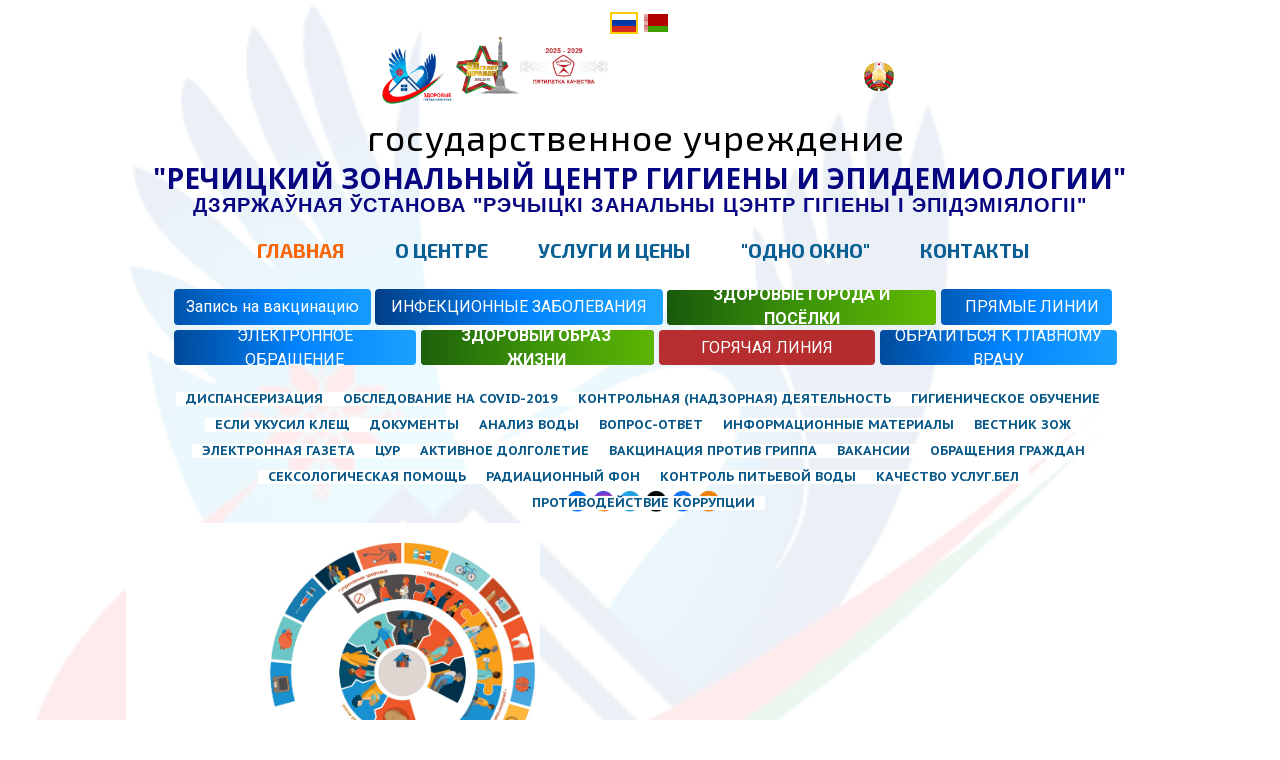

--- FILE ---
content_type: text/html; charset=utf-8
request_url: http://rechzcge.by/?bpage=5&bcpp=8
body_size: 9809
content:

<!DOCTYPE html>
<html lang="ru">
<head>
	<script type="text/javascript">
			</script>
	<meta http-equiv="content-type" content="text/html; charset=utf-8" />
	<title>Главная</title>
	<base href="http://rechzcge.by/" />
	<link rel="canonical" href="http://rechzcge.by/" />
	
		<link rel="alternate" hreflang="ru-ru" href="http://rechzcge.by/" />
		<link rel="alternate" hreflang="x-default" href="http://rechzcge.by/" />
			<link rel="alternate" hreflang="be-by" href="http://rechzcge.by/be/" />
		
						<meta name="viewport" content="width=device-width, initial-scale=1" />
					<meta name="description" content="Новости" />
			<meta name="keywords" content="санстанция речица,зональный центр речица" />
			
	<!-- Facebook Open Graph -->
		<meta property="og:title" content="Главная" />
			<meta property="og:description" content="Новости" />
			<meta property="og:image" content="http://rechzcge.by/gallery_gen/efe8194f451339a32a6b724d7db5fdb2_fit.jpg" />
			<meta property="og:type" content="article" />
			<meta property="og:url" content="http://rechzcge.by/?bpage=5&bcpp=8/" />
		<!-- Facebook Open Graph end -->

		<meta name="generator" content="Secure.freesite.by" />
			<script src="js/common-bundle.js?ts=20260121160025" type="text/javascript"></script>
	<script src="js/a189b5ec709200cea1ee81d75e07f367-bundle.js?ts=20260121160025" type="text/javascript"></script>
	<link href="css/common-bundle.css?ts=20260121160025" rel="stylesheet" type="text/css" />
	<link href="https://fonts.googleapis.com/css?family=Exo+2:100,100i,200,200i,300,300i,400,400i,500,500i,600,600i,700,700i,800,800i,900,900i&amp;subset=cyrillic,cyrillic-ext,latin,latin-ext,vietnamese" rel="stylesheet" type="text/css" />
	<link href="https://fonts.googleapis.com/css?family=Open+Sans:300,300i,400,400i,600,600i,700,700i,800,800i&amp;subset=cyrillic,cyrillic-ext,greek,greek-ext,latin,latin-ext,vietnamese" rel="stylesheet" type="text/css" />
	<link href="https://fonts.googleapis.com/css?family=Fugaz+One:400&amp;subset=latin" rel="stylesheet" type="text/css" />
	<link href="https://fonts.googleapis.com/css?family=Roboto:100,100i,300,300i,400,400i,500,500i,700,700i,900,900i&amp;subset=cyrillic,cyrillic-ext,greek,greek-ext,latin,latin-ext,vietnamese" rel="stylesheet" type="text/css" />
	<link href="https://fonts.googleapis.com/css?family=PT+Sans+Caption:400,700&amp;subset=cyrillic,cyrillic-ext,latin,latin-ext" rel="stylesheet" type="text/css" />
	<link href="https://fonts.googleapis.com/css?family=Assistant:200,300,400,600,700,800&amp;subset=hebrew,latin" rel="stylesheet" type="text/css" />
	<link href="https://fonts.googleapis.com/css?family=Advent+Pro:100,200,300,400,500,600,700&amp;subset=greek,latin,latin-ext" rel="stylesheet" type="text/css" />
	<link href="https://fonts.googleapis.com/css?family=Poppins:100,100i,200,200i,300,300i,400,400i,500,500i,600,600i,700,700i,800,800i,900,900i&amp;subset=devanagari,latin,latin-ext" rel="stylesheet" type="text/css" />
	<link href="https://fonts.googleapis.com/css?family=IBM+Plex+Mono:100,100i,200,200i,300,300i,400,400i,500,500i,600,600i,700,700i&amp;subset=cyrillic,cyrillic-ext,latin,latin-ext,vietnamese" rel="stylesheet" type="text/css" />
	<link href="https://fonts.googleapis.com/css?family=DM+Serif+Display:400,400i&amp;subset=latin,latin-ext" rel="stylesheet" type="text/css" />
	<link href="https://fonts.googleapis.com/css?family=Montserrat:100,100i,200,200i,300,300i,400,400i,500,500i,600,600i,700,700i,800,800i,900,900i&amp;subset=cyrillic,cyrillic-ext,latin,latin-ext,vietnamese" rel="stylesheet" type="text/css" />
	<link href="css/a189b5ec709200cea1ee81d75e07f367-bundle.css?ts=20260121160025" rel="stylesheet" type="text/css" id="wb-page-stylesheet" />
	<meta name="yandex-verification" content="973649a4f113735e" />
<meta name="google-site-verification" content="mnEvBM-QCv6NRL0qLwFk3WtZotzdYoEZSmxF7lws83U" /><link rel="apple-touch-icon" type="image/png" sizes="60x60" href="gallery/favicons/favicon-60x60.png"><link rel="icon" type="image/png" sizes="60x60" href="gallery/favicons/favicon-60x60.png"><link rel="apple-touch-icon" type="image/png" sizes="76x76" href="gallery/favicons/favicon-76x76.png"><link rel="icon" type="image/png" sizes="76x76" href="gallery/favicons/favicon-76x76.png"><link rel="icon" type="image/png" href="gallery/favicons/favicon.png">
	<script type="text/javascript">
	window.useTrailingSlashes = true;
	window.disableRightClick = false;
	window.currLang = 'ru';
</script>
		
	<!--[if lt IE 9]>
	<script src="js/html5shiv.min.js"></script>
	<![endif]-->

		<script type="text/javascript">
		$(function () {
});    </script>
</head>


<body class="site site-lang-ru " ><div id="wb_root" class="root wb-layout-vertical"><div class="wb_sbg"></div><!-- новогодняя мотня 2.1 -->
<div class="b-page_newyear">
    <div class="b-page__content">
        <i class="b-head-decor">
      <i class="b-head-decor__inner b-head-decor__inner_n1">
        <div class="b-ball b-ball_n1 b-ball_bounce" data-note="0"><div class="b-ball__right"></div><div class="b-ball__i"></div></div>
        <div class="b-ball b-ball_n2 b-ball_bounce" data-note="1"><div class="b-ball__right"></div><div class="b-ball__i"></div></div>
        <div class="b-ball b-ball_n3 b-ball_bounce" data-note="2"><div class="b-ball__right"></div><div class="b-ball__i"></div></div>
        <div class="b-ball b-ball_n4 b-ball_bounce" data-note="3"><div class="b-ball__right"></div><div class="b-ball__i"></div></div>
        <div class="b-ball b-ball_n5 b-ball_bounce" data-note="4"><div class="b-ball__right"></div><div class="b-ball__i"></div></div>
        <div class="b-ball b-ball_n6 b-ball_bounce" data-note="5"><div class="b-ball__right"></div><div class="b-ball__i"></div></div>
        <div class="b-ball b-ball_n7 b-ball_bounce" data-note="6"><div class="b-ball__right"></div><div class="b-ball__i"></div></div>
        <div class="b-ball b-ball_n8 b-ball_bounce" data-note="7"><div class="b-ball__right"></div><div class="b-ball__i"></div></div>
        <div class="b-ball b-ball_n9 b-ball_bounce" data-note="8"><div class="b-ball__right"></div><div class="b-ball__i"></div></div>
        <div class="b-ball b-ball_i1"><div class="b-ball__right"></div><div class="b-ball__i"></div></div>
        <div class="b-ball b-ball_i2"><div class="b-ball__right"></div><div class="b-ball__i"></div></div>
        <div class="b-ball b-ball_i3"><div class="b-ball__right"></div><div class="b-ball__i"></div></div>
        <div class="b-ball b-ball_i4"><div class="b-ball__right"></div><div class="b-ball__i"></div></div>
        <div class="b-ball b-ball_i5"><div class="b-ball__right"></div><div class="b-ball__i"></div></div>
        <div class="b-ball b-ball_i6"><div class="b-ball__right"></div><div class="b-ball__i"></div></div>
        </i>
            <i class="b-head-decor__inner b-head-decor__inner_n2">
        <div class="b-ball b-ball_n1 b-ball_bounce" data-note="9"><div class="b-ball__right"></div><div class="b-ball__i"></div></div>
        <div class="b-ball b-ball_n2 b-ball_bounce" data-note="10"><div class="b-ball__right"></div><div class="b-ball__i"></div></div>
        <div class="b-ball b-ball_n3 b-ball_bounce" data-note="11"><div class="b-ball__right"></div><div class="b-ball__i"></div></div>
        <div class="b-ball b-ball_n4 b-ball_bounce" data-note="12"><div class="b-ball__right"></div><div class="b-ball__i"></div></div>
        <div class="b-ball b-ball_n5 b-ball_bounce" data-note="13"><div class="b-ball__right"></div><div class="b-ball__i"></div></div>
        <div class="b-ball b-ball_n6 b-ball_bounce" data-note="14"><div class="b-ball__right"></div><div class="b-ball__i"></div></div>
        <div class="b-ball b-ball_n7 b-ball_bounce" data-note="15"><div class="b-ball__right"></div><div class="b-ball__i"></div></div>
        <div class="b-ball b-ball_n8 b-ball_bounce" data-note="16"><div class="b-ball__right"></div><div class="b-ball__i"></div></div>
        <div class="b-ball b-ball_n9 b-ball_bounce" data-note="17"><div class="b-ball__right"></div><div class="b-ball__i"></div></div>
        <div class="b-ball b-ball_i1"><div class="b-ball__right"></div><div class="b-ball__i"></div></div>
        <div class="b-ball b-ball_i2"><div class="b-ball__right"></div><div class="b-ball__i"></div></div>
        <div class="b-ball b-ball_i3"><div class="b-ball__right"></div><div class="b-ball__i"></div></div>
        <div class="b-ball b-ball_i4"><div class="b-ball__right"></div><div class="b-ball__i"></div></div>
        <div class="b-ball b-ball_i5"><div class="b-ball__right"></div><div class="b-ball__i"></div></div>
        <div class="b-ball b-ball_i6"><div class="b-ball__right"></div><div class="b-ball__i"></div></div>
      </i>
            <i class="b-head-decor__inner b-head-decor__inner_n3">
        <div class="b-ball b-ball_n1 b-ball_bounce" data-note="18"><div class="b-ball__right"></div><div class="b-ball__i"></div></div>
        <div class="b-ball b-ball_n2 b-ball_bounce" data-note="19"><div class="b-ball__right"></div><div class="b-ball__i"></div></div>
        <div class="b-ball b-ball_n3 b-ball_bounce" data-note="20"><div class="b-ball__right"></div><div class="b-ball__i"></div></div>
        <div class="b-ball b-ball_n4 b-ball_bounce" data-note="21"><div class="b-ball__right"></div><div class="b-ball__i"></div></div>
        <div class="b-ball b-ball_n5 b-ball_bounce" data-note="22"><div class="b-ball__right"></div><div class="b-ball__i"></div></div>
        <div class="b-ball b-ball_n6 b-ball_bounce" data-note="23"><div class="b-ball__right"></div><div class="b-ball__i"></div></div>
        <div class="b-ball b-ball_n7 b-ball_bounce" data-note="24"><div class="b-ball__right"></div><div class="b-ball__i"></div></div>
        <div class="b-ball b-ball_n8 b-ball_bounce" data-note="25"><div class="b-ball__right"></div><div class="b-ball__i"></div></div>
        <div class="b-ball b-ball_n9 b-ball_bounce" data-note="26"><div class="b-ball__right"></div><div class="b-ball__i"></div></div>
        <div class="b-ball b-ball_i1"><div class="b-ball__right"></div><div class="b-ball__i"></div></div>
        <div class="b-ball b-ball_i2"><div class="b-ball__right"></div><div class="b-ball__i"></div></div>
        <div class="b-ball b-ball_i3"><div class="b-ball__right"></div><div class="b-ball__i"></div></div>
        <div class="b-ball b-ball_i4"><div class="b-ball__right"></div><div class="b-ball__i"></div></div>
        <div class="b-ball b-ball_i5"><div class="b-ball__right"></div><div class="b-ball__i"></div></div>
        <div class="b-ball b-ball_i6"><div class="b-ball__right"></div><div class="b-ball__i"></div></div>
      </i>
            <i class="b-head-decor__inner b-head-decor__inner_n4">
        <div class="b-ball b-ball_n1 b-ball_bounce" data-note="27"><div class="b-ball__right"></div><div class="b-ball__i"></div></div>
        <div class="b-ball b-ball_n2 b-ball_bounce" data-note="28"><div class="b-ball__right"></div><div class="b-ball__i"></div></div>
        <div class="b-ball b-ball_n3 b-ball_bounce" data-note="29"><div class="b-ball__right"></div><div class="b-ball__i"></div></div>
        <div class="b-ball b-ball_n4 b-ball_bounce" data-note="30"><div class="b-ball__right"></div><div class="b-ball__i"></div></div>
        <div class="b-ball b-ball_n5 b-ball_bounce" data-note="31"><div class="b-ball__right"></div><div class="b-ball__i"></div></div>
        <div class="b-ball b-ball_n6 b-ball_bounce" data-note="32"><div class="b-ball__right"></div><div class="b-ball__i"></div></div>
        <div class="b-ball b-ball_n7 b-ball_bounce" data-note="33"><div class="b-ball__right"></div><div class="b-ball__i"></div></div>
        <div class="b-ball b-ball_n8 b-ball_bounce" data-note="34"><div class="b-ball__right"></div><div class="b-ball__i"></div></div>
        <div class="b-ball b-ball_n9 b-ball_bounce" data-note="35"><div class="b-ball__right"></div><div class="b-ball__i"></div></div>
        <div class="b-ball b-ball_i1"><div class="b-ball__right"></div><div class="b-ball__i"></div></div>
        <div class="b-ball b-ball_i2"><div class="b-ball__right"></div><div class="b-ball__i"></div></div>
        <div class="b-ball b-ball_i3"><div class="b-ball__right"></div><div class="b-ball__i"></div></div>
        <div class="b-ball b-ball_i4"><div class="b-ball__right"></div><div class="b-ball__i"></div></div>
        <div class="b-ball b-ball_i5"><div class="b-ball__right"></div><div class="b-ball__i"></div></div>
        <div class="b-ball b-ball_i6"><div class="b-ball__right"></div><div class="b-ball__i"></div></div>
      </i>
            <i class="b-head-decor__inner b-head-decor__inner_n5">
        <div class="b-ball b-ball_n1 b-ball_bounce" data-note="0"><div class="b-ball__right"></div><div class="b-ball__i"></div></div>
        <div class="b-ball b-ball_n2 b-ball_bounce" data-note="1"><div class="b-ball__right"></div><div class="b-ball__i"></div></div>
        <div class="b-ball b-ball_n3 b-ball_bounce" data-note="2"><div class="b-ball__right"></div><div class="b-ball__i"></div></div>
        <div class="b-ball b-ball_n4 b-ball_bounce" data-note="3"><div class="b-ball__right"></div><div class="b-ball__i"></div></div>
        <div class="b-ball b-ball_n5 b-ball_bounce" data-note="4"><div class="b-ball__right"></div><div class="b-ball__i"></div></div>
        <div class="b-ball b-ball_n6 b-ball_bounce" data-note="5"><div class="b-ball__right"></div><div class="b-ball__i"></div></div>
        <div class="b-ball b-ball_n7 b-ball_bounce" data-note="6"><div class="b-ball__right"></div><div class="b-ball__i"></div></div>
        <div class="b-ball b-ball_n8 b-ball_bounce" data-note="7"><div class="b-ball__right"></div><div class="b-ball__i"></div></div>
        <div class="b-ball b-ball_n9 b-ball_bounce" data-note="8"><div class="b-ball__right"></div><div class="b-ball__i"></div></div>
        <div class="b-ball b-ball_i1"><div class="b-ball__right"></div><div class="b-ball__i"></div></div>
        <div class="b-ball b-ball_i2"><div class="b-ball__right"></div><div class="b-ball__i"></div></div>
        <div class="b-ball b-ball_i3"><div class="b-ball__right"></div><div class="b-ball__i"></div></div>
        <div class="b-ball b-ball_i4"><div class="b-ball__right"></div><div class="b-ball__i"></div></div>
        <div class="b-ball b-ball_i5"><div class="b-ball__right"></div><div class="b-ball__i"></div></div>
        <div class="b-ball b-ball_i6"><div class="b-ball__right"></div><div class="b-ball__i"></div></div>
      </i>
            <i class="b-head-decor__inner b-head-decor__inner_n6">
        <div class="b-ball b-ball_n1 b-ball_bounce" data-note="9"><div class="b-ball__right"></div><div class="b-ball__i"></div></div>
        <div class="b-ball b-ball_n2 b-ball_bounce" data-note="10"><div class="b-ball__right"></div><div class="b-ball__i"></div></div>
        <div class="b-ball b-ball_n3 b-ball_bounce" data-note="11"><div class="b-ball__right"></div><div class="b-ball__i"></div></div>
        <div class="b-ball b-ball_n4 b-ball_bounce" data-note="12"><div class="b-ball__right"></div><div class="b-ball__i"></div></div>
        <div class="b-ball b-ball_n5 b-ball_bounce" data-note="13"><div class="b-ball__right"></div><div class="b-ball__i"></div></div>
        <div class="b-ball b-ball_n6 b-ball_bounce" data-note="14"><div class="b-ball__right"></div><div class="b-ball__i"></div></div>
        <div class="b-ball b-ball_n7 b-ball_bounce" data-note="15"><div class="b-ball__right"></div><div class="b-ball__i"></div></div>
        <div class="b-ball b-ball_n8 b-ball_bounce" data-note="16"><div class="b-ball__right"></div><div class="b-ball__i"></div></div>
        <div class="b-ball b-ball_n9 b-ball_bounce" data-note="17"><div class="b-ball__right"></div><div class="b-ball__i"></div></div>
        <div class="b-ball b-ball_i1"><div class="b-ball__right"></div><div class="b-ball__i"></div></div>
        <div class="b-ball b-ball_i2"><div class="b-ball__right"></div><div class="b-ball__i"></div></div>
        <div class="b-ball b-ball_i3"><div class="b-ball__right"></div><div class="b-ball__i"></div></div>
        <div class="b-ball b-ball_i4"><div class="b-ball__right"></div><div class="b-ball__i"></div></div>
        <div class="b-ball b-ball_i5"><div class="b-ball__right"></div><div class="b-ball__i"></div></div>
        <div class="b-ball b-ball_i6"><div class="b-ball__right"></div><div class="b-ball__i"></div></div>
      </i>
            <i class="b-head-decor__inner b-head-decor__inner_n7">
        <div class="b-ball b-ball_n1 b-ball_bounce" data-note="18"><div class="b-ball__right"></div><div class="b-ball__i"></div></div>
        <div class="b-ball b-ball_n2 b-ball_bounce" data-note="19"><div class="b-ball__right"></div><div class="b-ball__i"></div></div>
        <div class="b-ball b-ball_n3 b-ball_bounce" data-note="20"><div class="b-ball__right"></div><div class="b-ball__i"></div></div>
        <div class="b-ball b-ball_n4 b-ball_bounce" data-note="21"><div class="b-ball__right"></div><div class="b-ball__i"></div></div>
        <div class="b-ball b-ball_n5 b-ball_bounce" data-note="22"><div class="b-ball__right"></div><div class="b-ball__i"></div></div>
        <div class="b-ball b-ball_n6 b-ball_bounce" data-note="23"><div class="b-ball__right"></div><div class="b-ball__i"></div></div>
        <div class="b-ball b-ball_n7 b-ball_bounce" data-note="24"><div class="b-ball__right"></div><div class="b-ball__i"></div></div>
        <div class="b-ball b-ball_n8 b-ball_bounce" data-note="25"><div class="b-ball__right"></div><div class="b-ball__i"></div></div>
        <div class="b-ball b-ball_n9 b-ball_bounce" data-note="26"><div class="b-ball__right"></div><div class="b-ball__i"></div></div>
        <div class="b-ball b-ball_i1"><div class="b-ball__right"></div><div class="b-ball__i"></div></div>
        <div class="b-ball b-ball_i2"><div class="b-ball__right"></div><div class="b-ball__i"></div></div>
        <div class="b-ball b-ball_i3"><div class="b-ball__right"></div><div class="b-ball__i"></div></div>
        <div class="b-ball b-ball_i4"><div class="b-ball__right"></div><div class="b-ball__i"></div></div>
        <div class="b-ball b-ball_i5"><div class="b-ball__right"></div><div class="b-ball__i"></div></div>
        <div class="b-ball b-ball_i6"><div class="b-ball__right"></div><div class="b-ball__i"></div></div>
      </i>
        </i>
    </div>
</div><div id="wb_header_a189b5ec709200cea1ee81d75e07f367" class="wb_element wb-layout-element" data-plugin="LayoutElement"><div class="wb_content wb-layout-vertical"><div id="a1931a68c9a30086bfc416aff0037661" class="wb_element wb-prevent-layout-click" data-plugin="Languages"><div data-type="flags" class="lang-selector langs_flags langs_flags_noa"><a href="" title="Русский" data-lang="ru"><i class="flag-icon-ru"></i></a><a href="be/" title="Беларуская" data-lang="be"><i class="flag-icon-by"></i></a></div></div><div id="a191dbe8584a008a9bdc04865c5b13d4" class="wb_element wb-layout-element" data-plugin="LayoutElement"><div class="wb_content wb-layout-vertical"><div id="a191dbe8b3710016374d793fb59a1836" class="wb_element wb-layout-element" data-plugin="LayoutElement"><div class="wb_content wb-layout-horizontal"><div id="a189b5ec1b4800c35e329726bd5694ec" class="wb_element wb_element_picture" data-plugin="Picture" title=""><div class="wb_picture_wrap"><div class="wb-picture-wrapper"><a href="ЗГ-и-ЗП/"><img loading="lazy" alt="" src="gallery_gen/73128e0bfe41ae32bf5cfabc819877f3_454x348_fit.png?ts=1769004026"></a></div></div></div><div id="a1931a2c239b0040250636e7b0811c10" class="wb_element wb-layout-element" data-plugin="LayoutElement"><div class="wb_content wb-layout-horizontal"><div id="a192aed62983005199f90ae68882df41" class="wb_element wb_element_picture" data-plugin="Picture" title=""><div class="wb_picture_wrap"><div class="wb-picture-wrapper"><a href="https://www.warmuseum.by/news/80-let-osvobozhdenija-belarusi/"><img loading="lazy" alt="" src="gallery_gen/83f922b1839865004f56b13e3ce8019a_500x454_fit.png?ts=1769004026"></a></div></div></div><div id="a189b5ec1b48229f995a4e17ede51c80" class="wb_element wb_element_picture" data-plugin="Picture" title=""><div class="wb_picture_wrap"><div class="wb-picture-wrapper"><a href="https://president.gov.by/ru/documents/ukaz-no-1-ot-3-anvara-2025-g"><img loading="lazy" alt="" src="gallery/20250211-pyat-let-kachestva.jpg?ts=1769004026"></a></div></div></div></div></div><div id="a191dbe52e190076b32c5d3b17eb1fed" class="wb_element wb_element_picture" data-plugin="Picture" title=""><div class="wb_picture_wrap"><div class="wb-picture-wrapper"><a href="http://rechzcge.by/"><img loading="lazy" alt="" src="gallery/Coat_of_arms_of_Belarus_(2020%E2%80%93present).svg-ts1674559551.png?ts=1769004026"></a></div></div></div><div id="a192b466f498009f189c8559da666eab" class="wb_element wb-layout-element" data-plugin="LayoutElement"><div class="wb_content wb-layout-vertical"><div id="a189b5ec1b475c33a71b8e4b0c9d5679" class="wb_element wb_text_element" data-plugin="TextArea" style=" line-height: normal;"><p class="wb-stl-custom1" style="text-align: left;"><span style="color:rgba(0,0,0,1);">государственное учреждение</span></p>
</div></div></div></div></div><div id="a191dbe89d2b0031cf363cf3fe160d0f" class="wb_element wb-layout-element" data-plugin="LayoutElement"><div class="wb_content wb-layout-horizontal"><div id="a189b5ec1b48019e642866b10eb5aa50" class="wb_element wb_text_element" data-plugin="TextArea" style=" line-height: normal;"><h1 class="wb-stl-heading1" style="text-align: center;"><strong><span style="color:rgba(7,5,128,1);">"РЕЧИЦКИЙ ЗОНАЛЬНЫЙ ЦЕНТР ГИГИЕНЫ И ЭПИДЕМИОЛОГИИ"</span></strong></h1>

<h5 class="wb-stl-custom31" style="text-align: center;"><span style="color:rgba(7,5,128,1);">Дзяржаўная ўстанова "Рэчыцкі занальны цэнтр гігіены і эпідэміялогіі"</span></h5>
</div></div></div></div></div></div></div><div id="wb_main_a189b5ec709200cea1ee81d75e07f367" class="wb_element wb-layout-element" data-plugin="LayoutElement"><div class="wb_content wb-layout-vertical"><div id="a189b5ec1b48034c926fedcae470e04a" class="wb_element wb-layout-element" data-plugin="LayoutElement"><div class="wb_content wb-layout-horizontal"><div id="a189b5ec1b480485294c1930614e7539" class="wb_element wb-layout-element" data-plugin="LayoutElement"><div class="wb_content wb-layout-vertical"><div id="a192be81a7f80080a0175606e3f59f9c" class="wb_element wb-layout-element" data-plugin="LayoutElement"><div class="wb_content wb-layout-horizontal"><div id="a1931a2b488200925807e906420e285c" class="wb_element wb-layout-element" data-plugin="LayoutElement"><div class="wb_content wb-layout-vertical"><div id="a189b5ec1b4823db2f0f083c12846098" class="wb_element wb-menu wb-prevent-layout-click wb-menu-mobile" data-plugin="Menu"><span class="btn btn-default btn-collapser"><span class="icon-bar"></span><span class="icon-bar"></span><span class="icon-bar"></span></span><ul class="hmenu" dir="ltr"><li class="wb_this_page_menu_item active"><a href="http://rechzcge.by/">Главная</a></li><li><a href="О-центре/">О центре</a></li><li><a href="Услуги-и-цены/">Услуги и цены</a></li><li><a href="Одно-окно/">&quot;Одно окно&quot;</a></li><li><a href="Контакты/">Контакты</a></li></ul><div class="clearfix"></div></div></div></div></div></div><div id="a189b5ec1b480daf0e7a4e82a4f8b9a8" class="wb_element wb-layout-element" data-plugin="LayoutElement"><div class="wb_content wb-layout-horizontal"><div id="a1919dcb9415002b116739e9cd24c5a6" class="wb_element wb-layout-element" data-plugin="LayoutElement"><div class="wb_content wb-layout-vertical"><div id="a189b5ec1b48057ca7281882fe58d3bb" class="wb_element wb-layout-element" data-plugin="LayoutElement"><div class="wb_content wb-layout-horizontal"><div id="a189b5ec1b48076e3aae8465f4c07096" class="wb_element" data-plugin="Button"><a class="wb_button" href="ВАКЦИНАЦИЯ-ПРОТИВ-ГРИППА/"><span>Запись на вакцинацию</span></a></div><div id="a189b5ec1b480800535abfb648ead65c" class="wb_element wb-layout-element" data-plugin="LayoutElement"><div class="wb_content wb-layout-vertical"><div id="a189b5ec1b480948bf7d930a6b4f45b9" class="wb_element" data-plugin="Button"><a class="wb_button" href="Актуально/"><span>ИНФЕКЦИОННЫЕ ЗАБОЛЕВАНИЯ</span></a></div></div></div><div id="a189b5ec1b480a754db502aafa410967" class="wb_element" data-plugin="Button"><a class="wb_button" href="ЗГ-и-ЗП/"><span>ЗДОРОВЫЕ ГОРОДА И ПОСЁЛКИ</span></a></div><div id="a189b5ec1b480bf36fc48c0eea509483" class="wb_element" data-plugin="Button"><a class="wb_button" href="Прямые-линии/"><span>ПРЯМЫЕ ЛИНИИ</span></a></div></div></div><div id="a1931a4408b500754e1e923b343dc112" class="wb_element wb-layout-element" data-plugin="LayoutElement"><div class="wb_content wb-layout-vertical"><div id="a1919e07678100bf25a60cc210d1aa5f" class="wb_element wb-layout-element" data-plugin="LayoutElement"><div class="wb_content wb-layout-horizontal"><div id="a189b5ec1b475b47447ddd900f129db8" class="wb_element" data-plugin="Button"><a class="wb_button" href="Электронное-обращение/"><span>ЭЛЕКТРОННОЕ ОБРАЩЕНИЕ</span></a></div><div id="a193781b348e0001a1f7c14f470e8e79" class="wb_element" data-plugin="Button"><a class="wb_button" href="ЗДОРОВЫЙ-ОБРАЗ-ЖИЗНИ/"><span>ЗДОРОВЫЙ ОБРАЗ ЖИЗНИ</span></a></div><div id="a1919e0888eb007cd327d1f54bb38282" class="wb_element" data-plugin="Button"><a class="wb_button" href="Горячая-линия/"><span>ГОРЯЧАЯ ЛИНИЯ</span></a></div><div id="a1989e995bfc00cefaffc04ebc85261e" class="wb_element" data-plugin="Button"><a class="wb_button" href="ОБРАТИТЬСЯ-К-ГЛАВНОМУ-ВРАЧУ/"><span>ОБРАТИТЬСЯ К ГЛАВНОМУ ВРАЧУ</span></a></div></div></div><div id="a189b5ec1b480f987677a84147b84a9a" class="wb_element wb-menu wb-prevent-layout-click wb-anim-entry wb-anim wb-anim-fade-in-top wb-anim wb-anim-zoom-in wb-menu-mobile" data-plugin="Menu" data-wb-anim-entry-time="0.6" data-wb-anim-entry-delay="0"><span class="btn btn-default btn-collapser"><span class="icon-bar"></span><span class="icon-bar"></span><span class="icon-bar"></span></span><ul class="hmenu" dir="ltr"><li class="wb-anim wb-anim-entry wb-anim-fade-in-none wb-anim wb-anim-zoom-in" data-wb-anim-entry-time="0.6" data-wb-anim-entry-delay="0"><a href="ДИСПАНСЕРИЗАЦИЯ/">ДИСПАНСЕРИЗАЦИЯ</a></li><li class="wb-anim wb-anim-entry wb-anim-fade-in-none wb-anim wb-anim-zoom-in" data-wb-anim-entry-time="0.6" data-wb-anim-entry-delay="0"><a href="Обследование-на-COVID-19/">ОБСЛЕДОВАНИЕ НА COVID-2019</a></li><li class="wb-anim wb-anim-entry wb-anim-fade-in-none wb-anim wb-anim-zoom-in" data-wb-anim-entry-time="0.6" data-wb-anim-entry-delay="0"><a href="КОНТРОЛЬНАЯ-НАДЗОРНАЯ-ДЕЯТЕЛЬНОСТЬ/">КОНТРОЛЬНАЯ (НАДЗОРНАЯ) ДЕЯТЕЛЬНОСТЬ</a></li><li class="wb-anim wb-anim-entry wb-anim-fade-in-none wb-anim wb-anim-zoom-in" data-wb-anim-entry-time="0.6" data-wb-anim-entry-delay="0"><a href="ГИГИЕНИЧЕСКОЕ-ОБУЧЕНИЕ/">ГИГИЕНИЧЕСКОЕ ОБУЧЕНИЕ</a></li><li class="wb-anim wb-anim-entry wb-anim-fade-in-none wb-anim wb-anim-zoom-in" data-wb-anim-entry-time="0.6" data-wb-anim-entry-delay="0"><a href="ЧТО-ДЕЛАТЬ-ЕСЛИ-УКУСИЛ-КЛЕЩ/">ЕСЛИ УКУСИЛ КЛЕЩ</a></li><li class="wb-anim wb-anim-entry wb-anim-fade-in-none wb-anim wb-anim-zoom-in" data-wb-anim-entry-time="0.6" data-wb-anim-entry-delay="0"><a href="ДОКУМЕНТЫ/">ДОКУМЕНТЫ</a></li><li class="wb-anim wb-anim-entry wb-anim-fade-in-none wb-anim wb-anim-zoom-in" data-wb-anim-entry-time="0.6" data-wb-anim-entry-delay="0"><a href="АНАЛИЗ-ВОДЫ/">АНАЛИЗ ВОДЫ</a></li><li class="wb-anim wb-anim-entry wb-anim-fade-in-none wb-anim wb-anim-zoom-in" data-wb-anim-entry-time="0.6" data-wb-anim-entry-delay="0"><a href="ВОПРОС-ОТВЕТ/">ВОПРОС-ОТВЕТ</a></li><li class="wb-anim wb-anim-entry wb-anim-fade-in-none wb-anim wb-anim-zoom-in" data-wb-anim-entry-time="0.6" data-wb-anim-entry-delay="0"><a href="ИНФОРМАЦИОННЫЕ-МАТЕРИАЛЫ/">ИНФОРМАЦИОННЫЕ МАТЕРИАЛЫ</a></li><li class="wb-anim wb-anim-entry wb-anim-fade-in-none wb-anim wb-anim-zoom-in" data-wb-anim-entry-time="0.6" data-wb-anim-entry-delay="0"><a href="ВЕСТНИК-ЗОЖ/">ВЕСТНИК ЗОЖ</a></li><li class="wb-anim wb-anim-entry wb-anim-fade-in-none wb-anim wb-anim-zoom-in" data-wb-anim-entry-time="0.6" data-wb-anim-entry-delay="0"><a href="ЭЛЕКТРОННАЯ-ГАЗЕТА/">ЭЛЕКТРОННАЯ ГАЗЕТА</a></li><li class="wb-anim wb-anim-entry wb-anim-fade-in-none wb-anim wb-anim-zoom-in" data-wb-anim-entry-time="0.6" data-wb-anim-entry-delay="0"><a href="ЦУР/">ЦУР</a></li><li class="wb-anim wb-anim-entry wb-anim-fade-in-none wb-anim wb-anim-zoom-in" data-wb-anim-entry-time="0.6" data-wb-anim-entry-delay="0"><a href="АКТИВНОЕ-ДОЛГОЛЕТИЕ/">АКТИВНОЕ ДОЛГОЛЕТИЕ</a></li><li class="wb-anim wb-anim-entry wb-anim-fade-in-none wb-anim wb-anim-zoom-in" data-wb-anim-entry-time="0.6" data-wb-anim-entry-delay="0"><a href="ВАКЦИНАЦИЯ-ПРОТИВ-ГРИППА/">ВАКЦИНАЦИЯ ПРОТИВ ГРИППА</a></li><li class="wb-anim wb-anim-entry wb-anim-fade-in-none wb-anim wb-anim-zoom-in" data-wb-anim-entry-time="0.6" data-wb-anim-entry-delay="0"><a href="ВАКАНСИИ/">ВАКАНСИИ</a></li><li class="wb-anim wb-anim-entry wb-anim-fade-in-none wb-anim wb-anim-zoom-in" data-wb-anim-entry-time="0.6" data-wb-anim-entry-delay="0"><a href="ОБРАЩЕНИЯ-ГРАЖДАН/">ОБРАЩЕНИЯ ГРАЖДАН</a></li><li class="wb-anim wb-anim-entry wb-anim-fade-in-none wb-anim wb-anim-zoom-in" data-wb-anim-entry-time="0.6" data-wb-anim-entry-delay="0"><a href="https://gcgdkp.by/index.php/informatsiya/seksologicheskaya-pomoshch">СЕКСОЛОГИЧЕСКАЯ ПОМОЩЬ</a></li><li class="wb-anim wb-anim-entry wb-anim-fade-in-none wb-anim wb-anim-zoom-in" data-wb-anim-entry-time="0.6" data-wb-anim-entry-delay="0"><a href="РАДИАЦИОННЫЙ-ФОН/">РАДИАЦИОННЫЙ ФОН</a></li><li class="wb-anim wb-anim-entry wb-anim-fade-in-none wb-anim wb-anim-zoom-in" data-wb-anim-entry-time="0.6" data-wb-anim-entry-delay="0"><a href="КОНТРОЛЬ-ПИТЬЕВОЙ-ВОДЫ/">КОНТРОЛЬ ПИТЬЕВОЙ ВОДЫ</a></li><li class="wb-anim wb-anim-entry wb-anim-fade-in-none wb-anim wb-anim-zoom-in" data-wb-anim-entry-time="0.6" data-wb-anim-entry-delay="0"><a href="КАЧЕСТВО-УСЛУГ-БЕЛ/">КАЧЕСТВО УСЛУГ.БЕЛ</a></li><li class="wb-anim wb-anim-entry wb-anim-fade-in-none wb-anim wb-anim-zoom-in" data-wb-anim-entry-time="0.6" data-wb-anim-entry-delay="0"><a href="ПРОТИВОДЕЙСТВИЕ-КОРРУПЦИИ/">ПРОТИВОДЕЙСТВИЕ КОРРУПЦИИ</a></li></ul><div class="clearfix"></div></div></div></div><div id="a192bda83d3d00fa7d0fdee2d7c22bbd" class="wb_element wb-layout-element" data-plugin="LayoutElement"><div class="wb_content wb-layout-horizontal"><div id="a191e072014d00816a5ded3acced7b66" class="wb_element wb_element_picture" data-plugin="Picture" title=""><div class="wb_picture_wrap"><div class="wb-picture-wrapper"><a href="СОЦСЕТИ/"><img loading="lazy" alt="" src="gallery_gen/b0cef6e2bcf9fae738026169a5f29e1c_fit.png?ts=1769004026"></a></div></div></div></div></div></div></div></div></div></div></div></div></div><div id="a189b5ec1b481051b798b4069b02eec8" class="wb_element wb-layout-element" data-plugin="LayoutElement"><div class="wb_content wb-layout-vertical"><div id="a189b5ec1b4811ba61e0edd368a91968" class="wb_element wb-layout-element" data-plugin="LayoutElement"><div class="wb_content wb-layout-vertical"><div id="a18bbdb4eac1002719bb499cb564b78c" class="wb_element wb-layout-element" data-plugin="LayoutElement"><div class="wb_content wb-layout-horizontal"><div id="a19ac41e3fa90071b462f5ce39e7a246" class="wb_element wb-layout-element" data-plugin="LayoutElement"><div class="wb_content wb-layout-vertical"><div id="a19ac41e3fa20075448fc1b538464b34" class="wb_element wb_element_picture" data-plugin="Picture" title=""><div class="wb_picture_wrap"><div class="wb-picture-wrapper"><a href="ИНФОРМАЦИОННЫЕ-МАТЕРИАЛЫ/"><img loading="lazy" alt="" src="gallery_gen/6e2de1603e2dca358391294c93011a60_fit.jpg?ts=1769004026"></a></div></div></div></div></div><div id="a18fb9299def008d665c81f5b3b7fd64" class="wb_element" data-plugin="Youtube"><iframe title="YouTube video player" class="youtube-player" allowfullscreen="" data-defer-load="Youtube" data-src="//www.youtube.com/embed/bd8KbpBD2ms?controls=1" frameborder="0"></iframe></div></div></div><div id="a189b5ec1b48166943dd58b0b9099857" class="wb_element wb-anim-entry wb-anim wb-anim-fade-in-none" data-plugin="Blog" data-wb-anim-entry-time="0.6" data-wb-anim-entry-delay="0"><div class="wb-blog"><a name="wbb1" class="wb_anchor"></a>
	<div class="wb-blog-filters">
		<div style="display: flex;">
				<select class="wb-blog-cat-select form-control cat-control">
			<option value="-1"
					data-blog-url="/">
				Все			</option>
						<option value="a189b5eca6540063af16c2fff5d829c7"
										data-blog-url="/Нарушения-выявленные-в-ходе-надзора/">
								Нарушения, выявленные в ходе надзора			</option>
						<option value="a189b5eca654015f88d72126f29586cd"
										data-blog-url="/Информация/">
								Информация			</option>
						<option value="a189b5eca65402e7d1d1b97bd07e4bc0"
										data-blog-url="/Мероприятия-акции/">
								Мероприятия, акции			</option>
						<option value="a189b5eca654037fa7b2df40f32c5915"
										data-blog-url="/Новости/">
								Новости			</option>
						<option value="a189b5eca65404a34c5d445a0e59f75f"
										data-blog-url="/Опасные-продукты/">
								Опасные продукты			</option>
						<option value="a189b5eca654052294a3c2dcce6c23a1"
										data-blog-url="/Областные-проекты/">
								Областные проекты			</option>
						<option value="a189b5eca654069fbe99eb2f0326a907"
										data-blog-url="/Идеологическая-работа-в-коллективе/">
								Идеологическая работа в коллективе			</option>
						<option value="a189b5eca65407554aa2e3e2e394cfe0"
										data-blog-url="/Саночистка/">
								Саночистка			</option>
						<option value="a18c1ffdbd7300609a9e7933dcecceb3"
										data-blog-url="/Новые-ТНПА/">
								Новые ТНПА			</option>
					</select>
				<input type="text" class="wb-blog-cat-select form-control search-control" style="margin-left: 10px;" placeholder="Search" value="" />
		</div>
	</div>
<div class=" wb-blog-type-thumbs" id="blog-data">

	<div class="wb-blog-wrapper">
		<div class="wb-blog-list">
						
	<a href="/Неделя-нулевого-травматизма-проходит-в-Беларуси-1/#wbb1"
		 class="wb-blog-item"
						>
		<div class="wrapper"><div class="blog-item-thumbnail" style="background-image: url('gallery/лдолдодолд 1.jpg');"></div><div class="caption">
								<div class="title">📌Неделя нулевого травматизма проходит в Беларуси</div>
												<span data-format="{YYYY}-{MM}-{DD} {H}:{m}" data-timestamp="2025-12-10T12:23:00+03:00" class="date">2025-12-10 12:23</span>
												<span class="description">📌Неделя нулевого травматизма проходит в Беларуси

С 15 по 21...</span>
							</div></div>
	</a><a href="/Участие-в-семинаре-Военно-политическая-обстановка-в-Республике-Беларусь/#wbb1"
		 class="wb-blog-item"
						>
		<div class="wrapper"><div class="blog-item-thumbnail" style="background-image: url('gallery/сем войн.jpg');"></div><div class="caption">
								<div class="title">Участие в семинаре &quot;Военно-политическая обстановка в Республике Беларусь&quot;</div>
												<span data-format="{YYYY}-{MM}-{DD} {H}:{m}" data-timestamp="2025-12-10T10:54:00+03:00" class="date">2025-12-10 10:54</span>
												<span class="description">Участие в семинаре "Военно-политическая обстановка в Республ...</span>
							</div></div>
	</a><a href="/Память-одетая-в-камень/#wbb1"
		 class="wb-blog-item"
						>
		<div class="wrapper"><div class="blog-item-thumbnail" style="background-image: url('gallery/кобылево25 11.jpg');"></div><div class="caption">
								<div class="title">«Память, одетая в камень».</div>
												<span data-format="{YYYY}-{MM}-{DD} {H}:{m}" data-timestamp="2025-12-09T10:45:00+03:00" class="date">2025-12-09 10:45</span>
												<span class="description">«Память, одетая в камень».

Сегодня администрация, профсоюзн...</span>
							</div></div>
	</a><a href="/Вакцинация-от-гриппа-не-просто-прививка-а-неотъемлемая-часть-здорового-образа-жизни/#wbb1"
		 class="wb-blog-item"
						>
		<div class="wrapper"><div class="blog-item-thumbnail" style="background-image: url('gallery/unnлдодолдоamed.jpg');"></div><div class="caption">
								<div class="title">Вакцинация от гриппа: не просто прививка, а неотъемлемая часть здорового образа жизни</div>
												<span data-format="{YYYY}-{MM}-{DD} {H}:{m}" data-timestamp="2025-12-08T09:58:00+03:00" class="date">2025-12-08 09:58</span>
												<span class="description">Вакцинация от гриппа: не просто прививка, а неотъемлемая час...</span>
							</div></div>
	</a><a href="/Оценка-санитарного-состояния-территорий-объектов-всех-форм-собственности/#wbb1"
		 class="wb-blog-item"
						>
		<div class="wrapper"><div class="blog-item-thumbnail" style="background-image: url('gallery/snapshot20251204145830.jpg');"></div><div class="caption">
								<div class="title">Оценка санитарного состояния территорий объектов всех форм собственности</div>
												<span data-format="{YYYY}-{MM}-{DD} {H}:{m}" data-timestamp="2025-12-04T14:57:00+03:00" class="date">2025-12-04 14:57</span>
												<span class="description">Специалисты ГУ «Речицкий зональный центр гигиены и эпидемиол...</span>
							</div></div>
	</a><a href="/Эпидемиологи-продолжают-масштабную-кампанию-по-профилактике-гриппа/#wbb1"
		 class="wb-blog-item"
						>
		<div class="wrapper"><div class="blog-item-thumbnail" style="background-image: url('gallery/изображение_viber_2025-12-01_16-01-40-156.jpg');"></div><div class="caption">
								<div class="title">Эпидемиологи продолжают масштабную кампанию по профилактике гриппа</div>
												<span data-format="{YYYY}-{MM}-{DD} {H}:{m}" data-timestamp="2025-12-02T15:58:00+03:00" class="date">2025-12-02 15:58</span>
												<span class="description">Эпидемиологи продолжают масштабную кампанию по профилактике ...</span>
							</div></div>
	</a><a href="/Помогает-обнаружить-пожар-и-спасти-жизнь/#wbb1"
		 class="wb-blog-item"
						>
		<div class="wrapper"><div class="blog-item-thumbnail" style="background-image: url('gallery/DSC_0042.jpg');"></div><div class="caption">
								<div class="title">Помогает обнаружить пожар и спасти жизнь.</div>
												<span data-format="{YYYY}-{MM}-{DD} {H}:{m}" data-timestamp="2025-12-02T12:53:00+03:00" class="date">2025-12-02 12:53</span>
												<span class="description">Помогает обнаружить пожар и спасти жизнь. МЧС напомнило о ва...</span>
							</div></div>
	</a><a href="/blog-item-a19ada1b7dec00187933fce98b722845/#wbb1"
		 class="wb-blog-item"
						>
		<div class="wrapper"><div class="blog-item-thumbnail" style="background-image: url('gallery/Вакцинация ВПЧ.jpg');"></div><div class="caption">
								<div class="title"></div>
												<span data-format="{YYYY}-{MM}-{DD} {H}:{m}" data-timestamp="2025-12-01T16:28:00+03:00" class="date">2025-12-01 16:28</span>
												<span class="description">Профилактика ВПЧ: почему вакцинация девочек 11 лет – это важ...</span>
							</div></div>
	</a>					</div>
	</div>
			<div class="wb-blog-paging">
		<ul class="pagination">
			<li><a href="http://rechzcge.by/?bpage=4&amp;bcpp=8#wbb1">&laquo;</a></li>
						<li><a href="http://rechzcge.by/?bpage=1&amp;bcpp=8#wbb1">1</a></li>
							<li class="disabled"><a href="javascript:void(0)">...</a></li>
													<li><a href="http://rechzcge.by/?bpage=3&amp;bcpp=8#wbb1">3</a></li>
						<li><a href="http://rechzcge.by/?bpage=4&amp;bcpp=8#wbb1">4</a></li>
						<li class="active"><a href="http://rechzcge.by/?bpage=5&amp;bcpp=8#wbb1">5</a></li>
						<li><a href="http://rechzcge.by/?bpage=6&amp;bcpp=8#wbb1">6</a></li>
						<li><a href="http://rechzcge.by/?bpage=7&amp;bcpp=8#wbb1">7</a></li>
													<li class="disabled"><a href="javascript:void(0)">...</a></li>
							<li><a href="http://rechzcge.by/?bpage=145&amp;bcpp=8#wbb1">145</a></li>
						<li><a href="http://rechzcge.by/?bpage=6&amp;bcpp=8#wbb1">&raquo;</a></li>
		</ul>
	</div>
	</div>
<script type="text/javascript">
	$(function() {
		var elem = $('#a189b5ec1b48166943dd58b0b9099857');
		var blogUrl = '/';
		var blogAnchor = '#wbb1';
		var filterCategory = elem.find('.cat-control');
		var filterSearch = elem.find('.search-control');

		filterCategory.on('change', function() {
			var $option = $(this.options[this.selectedIndex]);
			var url = $option.attr('data-blog-url') + location.search + blogAnchor;
			if (url) {
				location.href = url;
				return false;
			}
		});

		filterSearch.on('keyup', function(e) {
			if (e.keyCode != 13) {
				return;
			}

			let url = blogUrl

			let search = $(this).val();
			if (!search) {
				location.href = url;
				return;
			}

			url += '?q=' + encodeURIComponent(search) + location.hash;
			location.href = url;
		});
	});
</script>
<style></style>
</div></div></div></div></div></div><div id="a191dbeacd750017b56122729ecd01dd" class="wb_element wb-layout-element" data-plugin="LayoutElement"><div class="wb_content wb-layout-vertical"><div id="a191dbec3881000fb87b6b6c6f95e4b9" class="wb_element wb-layout-element" data-plugin="LayoutElement"><div class="wb_content wb-layout-horizontal"><div id="a189b5ec1b480e85ca9073ac1efc07b7" class="wb_element wb_element_picture" data-plugin="Picture" title=""><div class="wb_picture_wrap"><div class="wb-picture-wrapper"><a href="https://rspch.by/ru/node/902"><img loading="lazy" alt="" src="gallery/%D0%B1%D0%B5%D0%BB-ts1657026550.jpg?ts=1769004029"></a></div></div></div><div id="a18e0983090f00b1365edb8f57c1c02b" class="wb_element wb_element_picture" data-plugin="Picture" title=""><div class="wb_picture_wrap"><div class="wb-picture-wrapper"><a href="Чат-бот-Минздрав/"><img loading="lazy" alt="" src="gallery/%D1%87%D0%B0%D1%82%20%D0%B1%D0%BE%D1%82.jpg?ts=1769004029"></a></div></div></div><div id="a189b5ec1b4818b53af294314a3a208d" class="wb_element" data-plugin="Button"><a class="wb_button" href="ТЕЛЕФОН-ДОВЕРИЯ/"><span>ТЕЛЕФОН ДОВЕРИЯ</span></a></div><div id="a189b5ec1b481929222c583fe41f28ec" class="wb_element" data-plugin="Button"><a class="wb_button" href="Почта-доверия/"><span>ПОЧТА ДОВЕРИЯ</span></a></div><div id="a189b5ec1b481a67b84ce3a742b37756" class="wb_element" data-plugin="Button"><a class="wb_button" href="https://kids.pomogut.by/" target="_blank"><span>POMOGUT.BY</span></a></div><div id="a189b5ec1b481b21c2f2b35c55c1702b" class="wb_element" data-plugin="Button"><a class="wb_button" href="Профориентация-2025/"><span>ПРОФОРИЕНТАЦИЯ 2025-2026</span></a></div><div id="a189b5ec1b481c25101fe8ecffd54d9b" class="wb_element wb_element_picture" data-plugin="Picture" title=""><div class="wb_picture_wrap"><div class="wb-picture-wrapper"><a href="https://t.me/stopdrug_by"><img loading="lazy" alt="" src="gallery/%D0%A1%D0%A2%D0%9E%D0%9F-%D0%BD%D0%B0%D1%80%D0%BA%D0%BE%D1%82%D0%B8%D0%BA-ts1678694137.jpg?ts=1769004029"></a></div></div></div></div></div></div></div></div></div><div id="wb_footer_a189b5ec709200cea1ee81d75e07f367" class="wb_element wb-layout-element" data-plugin="LayoutElement"><div class="wb_content wb-layout-vertical"><div id="a189b5ec1b4838fc9468c397fba02f85" class="wb_element wb-layout-element" data-plugin="LayoutElement"><div class="wb_content wb-layout-horizontal"><div id="a189b5ec1b483b324ed288dcd781e339" class="wb_element wb-layout-element" data-plugin="LayoutElement"><div class="wb_content wb-layout-horizontal"></div></div></div></div><div id="a189b5ec1b483dc6631c5a4eed7dd737" class="wb_element wb-layout-element" data-plugin="LayoutElement"><div class="wb_content wb-layout-horizontal"></div></div><div id="a189b5ec1b483e26eda765dbb4c62bc8" class="wb_element wb-layout-element" data-plugin="LayoutElement"><div class="wb_content wb-layout-horizontal"></div></div><div id="wb_footer_c" class="wb_element" data-plugin="WB_Footer" style="text-align: center; width: 100%;"><div class="wb_footer"></div><script type="text/javascript">
			$(function() {
				var footer = $(".wb_footer");
				var html = (footer.html() + "").replace(/^\s+|\s+$/g, "");
				if (!html) {
					footer.parent().remove();
					footer = $("#footer, #footer .wb_cont_inner");
					footer.css({height: ""});
				}
			});
			</script></div></div></div><!-- Yandex.Metrika counter -->
<script type="text/javascript">
   (function(m,e,t,r,i,k,a){m[i]=m[i]||function(){(m[i].a=m[i].a||[]).push(arguments)};
   m[i].l=1*new Date();k=e.createElement(t),a=e.getElementsByTagName(t)[0],k.async=1,k.src=r,a.parentNode.insertBefore(k,a)})
   (window, document, "script", "https://mc.yandex.ru/metrika/tag.js", "ym");

   ym(49182856, "init", {
        clickmap:true,
        trackLinks:true,
        accurateTrackBounce:true
   });
</script>
<noscript><div><img src="https://mc.yandex.ru/watch/49182856" style="position:absolute; left:-9999px;" alt=""></div></noscript>
<!-- /Yandex.Metrika counter -->
<div class="wb_pswp" tabindex="-1" role="dialog" aria-hidden="true">
</div>
</div></body>
</html>




--- FILE ---
content_type: text/css
request_url: http://rechzcge.by/css/a189b5ec709200cea1ee81d75e07f367-bundle.css?ts=20260121160025
body_size: 19904
content:
/*! PhotoSwipe main CSS by Dmytro Semenov | photoswipe.com */
 .pswp{--pswp-bg:#000;--pswp-placeholder-bg:#222;--pswp-root-z-index:100000;--pswp-preloader-color:rgba(79, 79, 79, 0.4);--pswp-preloader-color-secondary:rgba(255, 255, 255, 0.9);--pswp-icon-color:#fff;--pswp-icon-color-secondary:#4f4f4f;--pswp-icon-stroke-color:#4f4f4f;--pswp-icon-stroke-width:2px;--pswp-error-text-color:var(--pswp-icon-color)}.pswp{position:fixed;top:0;left:0;width:100%;height:100%;z-index:var(--pswp-root-z-index);display:none;touch-action:none;outline:0;opacity:.003;contain:layout style size;-webkit-tap-highlight-color:#fff0}.pswp:focus{outline:0}.pswp *{box-sizing:border-box}.pswp img{max-width:none}.pswp--open{display:block}.pswp,.pswp__bg{transform:translateZ(0);will-change:opacity}.pswp__bg{opacity:.005;background:var(--pswp-bg)}.pswp,.pswp__scroll-wrap{overflow:hidden}.pswp__scroll-wrap,.pswp__bg,.pswp__container,.pswp__item,.pswp__content,.pswp__img,.pswp__zoom-wrap{position:absolute;top:0;left:0;width:100%;height:100%}.pswp__img,.pswp__zoom-wrap{width:auto;height:auto}.pswp--click-to-zoom.pswp--zoom-allowed .pswp__img{cursor:-webkit-zoom-in;cursor:-moz-zoom-in;cursor:zoom-in}.pswp--click-to-zoom.pswp--zoomed-in .pswp__img{cursor:move;cursor:-webkit-grab;cursor:-moz-grab;cursor:grab}.pswp--click-to-zoom.pswp--zoomed-in .pswp__img:active{cursor:-webkit-grabbing;cursor:-moz-grabbing;cursor:grabbing}.pswp--no-mouse-drag.pswp--zoomed-in .pswp__img,.pswp--no-mouse-drag.pswp--zoomed-in .pswp__img:active,.pswp__img{cursor:-webkit-zoom-out;cursor:-moz-zoom-out;cursor:zoom-out}.pswp__container,.pswp__img,.pswp__button,.pswp__counter{-webkit-user-select:none;-moz-user-select:none;-ms-user-select:none;user-select:none}.pswp__item{z-index:1;overflow:hidden}.pswp__hidden{display:none!important}.pswp__content{pointer-events:none}.pswp__content>*{pointer-events:auto}.pswp__error-msg-container{display:grid}.pswp__error-msg{margin:auto;font-size:1em;line-height:1;color:var(--pswp-error-text-color)}.pswp .pswp__hide-on-close{opacity:.005;will-change:opacity;transition:opacity var(--pswp-transition-duration) cubic-bezier(.4,0,.22,1);z-index:10;pointer-events:none}.pswp--ui-visible .pswp__hide-on-close{opacity:1;pointer-events:auto}.pswp__button{position:relative;display:block;width:50px;height:60px;padding:0;margin:0;overflow:hidden;cursor:pointer;background:none;border:0;box-shadow:none;opacity:.85;-webkit-appearance:none;-webkit-touch-callout:none}.pswp__button:disabled{opacity:.3;cursor:auto}.pswp__icn{fill:var(--pswp-icon-color);color:var(--pswp-icon-color-secondary)}.pswp__icn{position:absolute;top:14px;left:9px;width:32px;height:32px;overflow:hidden;pointer-events:none}.pswp__icn-shadow{stroke:var(--pswp-icon-stroke-color);stroke-width:var(--pswp-icon-stroke-width);fill:none}.pswp__icn:focus{outline:0}div.pswp__img--placeholder,.pswp__img--with-bg{background:var(--pswp-placeholder-bg)}.pswp__top-bar{position:absolute;left:0;top:0;width:100%;height:60px;display:flex;flex-direction:row;justify-content:flex-end;z-index:10;pointer-events:none!important}.pswp__top-bar>*{pointer-events:auto;will-change:opacity}.pswp__button--close{margin-right:6px}.pswp__button--arrow{position:absolute;top:0;width:75px;height:100px;top:50%;margin-top:-50px}.pswp__button--arrow:disabled{display:none;cursor:default}.pswp__button--arrow .pswp__icn{top:50%;margin-top:-30px;width:60px;height:60px;background:none;border-radius:0}.pswp--one-slide .pswp__button--arrow{display:none}.pswp--touch .pswp__button--arrow{visibility:hidden}.pswp--has_mouse .pswp__button--arrow{visibility:visible}.pswp__button--arrow--prev{right:auto;left:0}.pswp__button--arrow--next{right:0}.pswp__button--arrow--next .pswp__icn{left:auto;right:14px;transform:scale(-1,1)}.pswp__button--zoom{display:none}.pswp--zoom-allowed .pswp__button--zoom{display:block}.pswp--zoomed-in .pswp__zoom-icn-bar-v{display:none}.pswp__preloader{position:relative;overflow:hidden;width:50px;height:60px;margin-right:auto}.pswp__preloader .pswp__icn{opacity:0;transition:opacity 0.2s linear;animation:pswp-clockwise 600ms linear infinite}.pswp__preloader--active .pswp__icn{opacity:.85}@keyframes pswp-clockwise{0%{transform:rotate(0deg)}100%{transform:rotate(360deg)}}.pswp__counter{height:30px;margin-top:15px;margin-inline-start:20px;font-size:14px;line-height:30px;color:var(--pswp-icon-color);text-shadow:1px 1px 3px var(--pswp-icon-color-secondary);opacity:.85}.pswp--one-slide .pswp__counter{display:none}body{background-color:#fff0}body.site:before{background:#fff0 url(../gallery_gen/73128e0bfe41ae32bf5cfabc819877f3_fit.png) repeat-y scroll center top;background-size:100% auto;opacity:.08}.wb_sbg{background:#fff0 none repeat-x center top}.site-lang-ru .wb_cont_inner{width:360px;height:100%}.site-lang-ru .wb_cont_bg{width:360px;margin-left:-180px}.site-lang-ru .root{min-height:100%;height:auto}#a1931a68c9a30086bfc416aff0037661 .langs_flags>a{width:32px;height:26px}#a1931a68c9a30086bfc416aff0037661 .langs_flags>a>i{width:24px;height:18px;border:1px none #fff;-moz-border-radius:0;-webkit-border-radius:0;border-radius:0}#a1931a68c9a30086bfc416aff0037661 .langs_flags>a:hover>i{width:28px;height:22px;border:solid 1px #000}#a1931a68c9a30086bfc416aff0037661 .langs_flags>a.active>i{width:28px;height:22px;border:2px solid #fc0;-moz-border-radius:0;-webkit-border-radius:0;border-radius:0}#a1931a68c9a30086bfc416aff0037661{min-width:51px;width:auto;height:auto;max-width:100%;flex:0 0 auto}#a1931a68c9a30086bfc416aff0037661>.langs_flags>a>i{text-shadow:none;box-shadow:none}#a189b5ec1b4800c35e329726bd5694ec{opacity:1;box-sizing:border-box;width:7.36%;height:auto;min-width:44px;max-width:227px;max-height:225px;flex:0 0 auto}#a189b5ec1b4800c35e329726bd5694ec .wb-picture-wrapper{border-radius:0;-moz-border-radius:0;-webkit-border-radius:0;border:0 none #d1d1d1}#a189b5ec1b4800c35e329726bd5694ec img{width:100%;height:auto}#a189b5ec1b4800c35e329726bd5694ec>.wb_picture_wrap>.wb-picture-wrapper{text-shadow:none;box-shadow:none}#a192aed62983005199f90ae68882df41{opacity:1;box-sizing:border-box;width:18.56%;height:auto;min-width:57px;max-width:250px;flex:0 0 auto}#a192aed62983005199f90ae68882df41 .wb-picture-wrapper{border-radius:0;-moz-border-radius:0;-webkit-border-radius:0;border:0 none #d1d1d1}#a192aed62983005199f90ae68882df41 img{width:100%;height:auto}#a192aed62983005199f90ae68882df41>.wb_picture_wrap>.wb-picture-wrapper{text-shadow:none;box-shadow:none}#a189b5ec1b48229f995a4e17ede51c80{opacity:1;box-sizing:border-box;width:25.2%;height:auto;min-width:79px;max-width:386px;max-height:373px;margin:0 38px 0 0;flex:0 0 auto}#a189b5ec1b48229f995a4e17ede51c80 .wb-picture-wrapper{border-radius:0;-moz-border-radius:0;-webkit-border-radius:0;border:0 none #d1d1d1}#a189b5ec1b48229f995a4e17ede51c80 img{width:100%;height:auto}#a189b5ec1b48229f995a4e17ede51c80>.wb_picture_wrap>.wb-picture-wrapper{text-shadow:none;box-shadow:none}#a1931a2c239b0040250636e7b0811c10{width:34.64%;height:auto;min-height:81px;max-width:100%;flex:0 0 auto}#a1931a2c239b0040250636e7b0811c10>.wb_content{min-width:20px;min-height:20px;padding:0 0 4px 0;border:0 solid #000;-moz-border-radius:0;-webkit-border-radius:0;border-radius:0;justify-items:flex-start;align-items:flex-start;justify-content:flex-start;align-content:flex-start;flex-wrap:wrap;text-shadow:none;box-shadow:none}#a191dbe52e190076b32c5d3b17eb1fed{opacity:1;box-sizing:border-box;width:2.9%;height:auto;min-width:30px;max-width:227px;margin:0 5px 0 60px;flex:0 0 auto}#a191dbe52e190076b32c5d3b17eb1fed .wb-picture-wrapper{border-radius:0;-moz-border-radius:0;-webkit-border-radius:0;border:0 none #d1d1d1}#a191dbe52e190076b32c5d3b17eb1fed img{width:100%;height:auto}#a191dbe52e190076b32c5d3b17eb1fed>.wb_picture_wrap>.wb-picture-wrapper{text-shadow:none;box-shadow:none}#a189b5ec1b475c33a71b8e4b0c9d5679 p:last-child{margin-bottom:0}#a189b5ec1b475c33a71b8e4b0c9d5679{opacity:1;width:100%;height:auto;max-width:100%;margin:5px 4px 10px 0;flex:0 0 auto;text-shadow:none;box-shadow:none}#a192b466f498009f189c8559da666eab{width:auto;height:auto;max-width:100%;flex:0 0 auto}#a192b466f498009f189c8559da666eab>.wb_content{min-width:20px;min-height:20px;padding:0 0 0 0;border:0 solid #000;-moz-border-radius:0;-webkit-border-radius:0;border-radius:0;justify-items:flex-start;align-items:center;justify-content:flex-start;align-content:stretch;flex-wrap:nowrap;text-shadow:none;box-shadow:none}#a191dbe8b3710016374d793fb59a1836{width:78.67%;height:auto;max-width:100%;flex:0 0 auto}#a191dbe8b3710016374d793fb59a1836>.wb_content{min-width:20px;min-height:20px;padding:0 0 0 0;border:0 solid #000;-moz-border-radius:0;-webkit-border-radius:0;border-radius:0;justify-items:center;align-items:center;justify-content:center;align-content:center;flex-wrap:wrap;text-shadow:none;box-shadow:none}#a189b5ec1b48019e642866b10eb5aa50 p:last-child{margin-bottom:0}#a189b5ec1b48019e642866b10eb5aa50{opacity:1;width:77.49%;height:auto;min-width:24px;min-height:24px;max-width:100%;margin:0 0 10px 0;flex:0 0 auto;text-shadow:none;box-shadow:none}#a191dbe89d2b0031cf363cf3fe160d0f{width:100%;height:auto;max-width:100%;flex:0 0 auto}#a191dbe89d2b0031cf363cf3fe160d0f>.wb_content{min-width:20px;min-height:20px;padding:0 0 0 0;border:0 solid #000;-moz-border-radius:0;-webkit-border-radius:0;border-radius:0;justify-items:center;align-items:center;justify-content:center;align-content:center;flex-wrap:wrap;text-shadow:none;box-shadow:none}#a191dbe8584a008a9bdc04865c5b13d4{width:100%;height:auto;max-width:100%;flex:0 0 auto}#a191dbe8584a008a9bdc04865c5b13d4>.wb_content{min-width:20px;min-height:20px;padding:0 0 0 0;border:0 solid #000;-moz-border-radius:0;-webkit-border-radius:0;border-radius:0;justify-items:flex-start;align-items:center;justify-content:flex-start;align-content:stretch;flex-wrap:nowrap;text-shadow:none;box-shadow:none}#wb_header_a189b5ec709200cea1ee81d75e07f367{width:100%;height:auto;max-width:100%;flex:0 0 auto}#wb_header_a189b5ec709200cea1ee81d75e07f367>.wb_content{min-width:20px;min-height:20px;padding:10px 0 0 0;border:0 none #000;-moz-border-radius:0 0 0 0;-webkit-border-radius:0 0 0 0;border-radius:0 0 0 0;background:#fff0 none repeat scroll left top;background-size:auto auto;opacity:1;justify-items:flex-start;align-items:center;justify-content:flex-start;align-content:stretch;flex-wrap:nowrap;text-shadow:none;box-shadow:none}#a189b5ec1b4823db2f0f083c12846098 .btn-collapser{display:inline-block}#a189b5ec1b4823db2f0f083c12846098{width:95.88%;height:48px;max-width:100%;flex:1 1 auto;text-shadow:none;box-shadow:none}#a189b5ec1b4823db2f0f083c12846098 ul{background:#fff none repeat left top}#a189b5ec1b4823db2f0f083c12846098>ul{display:none;background-color:#fff}#a189b5ec1b4823db2f0f083c12846098.collapse-expanded>ul{display:block;float:none;height:auto;overflow:hidden;overflow-y:auto}#a189b5ec1b4823db2f0f083c12846098.collapse-expanded>ul>li{display:block}#a189b5ec1b4823db2f0f083c12846098.collapse-expanded li>ul{position:static}#a189b5ec1b4823db2f0f083c12846098.collapse-expanded li.active>ul{display:block!important}#a189b5ec1b4823db2f0f083c12846098.collapse-expanded li.over>ul{display:block!important}#a189b5ec1b4823db2f0f083c12846098 ul,#a189b5ec1b4823db2f0f083c12846098-det ul{border:0 none #000}#a189b5ec1b4823db2f0f083c12846098,#a189b5ec1b4823db2f0f083c12846098 ul,#a189b5ec1b4823db2f0f083c12846098-det ul,#a189b5ec1b4823db2f0f083c12846098,#a189b5ec1b4823db2f0f083c12846098 ul li,#a189b5ec1b4823db2f0f083c12846098-det ul li{text-align:center}#a189b5ec1b4823db2f0f083c12846098,#a189b5ec1b4823db2f0f083c12846098 ul[dir="rtl"],#a189b5ec1b4823db2f0f083c12846098-det ul[dir="rtl"],#a189b5ec1b4823db2f0f083c12846098,#a189b5ec1b4823db2f0f083c12846098 ul[dir="rtl"] li,#a189b5ec1b4823db2f0f083c12846098-det ul[dir="rtl"] li{text-align:center}#a189b5ec1b4823db2f0f083c12846098,#a189b5ec1b4823db2f0f083c12846098 ul li ul,#a189b5ec1b4823db2f0f083c12846098 ul li ul a,#a189b5ec1b4823db2f0f083c12846098-det ul li ul,#a189b5ec1b4823db2f0f083c12846098-det ul li ul a{text-align:center!important}#a189b5ec1b4823db2f0f083c12846098,#a189b5ec1b4823db2f0f083c12846098 ul[dir="rtl"] li ul,#a189b5ec1b4823db2f0f083c12846098 ul[dir="rtl"] li ul a,#a189b5ec1b4823db2f0f083c12846098-det ul[dir="rtl"] li ul,#a189b5ec1b4823db2f0f083c12846098-det ul[dir="rtl"] li ul a{text-align:center!important}#a189b5ec1b4823db2f0f083c12846098 ul[dir="rtl"] li ul,#a189b5ec1b4823db2f0f083c12846098-det ul[dir="rtl"] li ul{padding:inherit}#a189b5ec1b4823db2f0f083c12846098 .vmenu[dir="rtl"]>li>ul,#a189b5ec1b4823db2f0f083c12846098 .hmenu[dir="rtl"]>li>ul{left:auto}#a189b5ec1b4823db2f0f083c12846098 .vmenu[dir="rtl"]>li>ul ul,#a189b5ec1b4823db2f0f083c12846098 .hmenu[dir="rtl"]>li>ul ul{left:auto;right:100%}#a189b5ec1b4823db2f0f083c12846098 ul ul,#a189b5ec1b4823db2f0f083c12846098-det ul{background:#fff0 none repeat-x left top}#a189b5ec1b4823db2f0f083c12846098:not(.collapse-expanded) .vmenu ul li,#a189b5ec1b4823db2f0f083c12846098-det.vmenu:not(.collapse-expanded) ul li,#a189b5ec1b4823db2f0f083c12846098:not(.collapse-expanded) .hmenu ul li{width:320px;max-width:320px}#a189b5ec1b4823db2f0f083c12846098:not(.collapse-expanded) .vmenu ul li a,#a189b5ec1b4823db2f0f083c12846098-det.vmenu:not(.collapse-expanded) ul li a,#a189b5ec1b4823db2f0f083c12846098:not(.collapse-expanded) .hmenu ul li a{max-width:320px}#a189b5ec1b4823db2f0f083c12846098 .vmenu ul a,#a189b5ec1b4823db2f0f083c12846098-det.vmenu:not(.collapse-expanded) ul a,#a189b5ec1b4823db2f0f083c12846098 .hmenu ul a{white-space:nowrap}#a189b5ec1b4823db2f0f083c12846098 li,#a189b5ec1b4823db2f0f083c12846098-det li{margin:0 0 0 0}#a189b5ec1b4823db2f0f083c12846098 li a,#a189b5ec1b4823db2f0f083c12846098-det li a{padding:15px 25px 15px 25px;border:0 none #000;font-style:normal;font:normal bold 20px 'Exo 2',Arial,sans-serif;font-family:'Exo 2',Arial,sans-serif;color:#0a6094;text-decoration:none;line-height:16px;text-transform:uppercase;background:#fff0 none no-repeat right center;background-size:auto auto;opacity:1}#a189b5ec1b4823db2f0f083c12846098 li ul li,#a189b5ec1b4823db2f0f083c12846098-det li ul li{margin:0 0 0 0}#a189b5ec1b4823db2f0f083c12846098 li ul li a,#a189b5ec1b4823db2f0f083c12846098-det li ul li a{padding:15px 25px 15px 25px;border:0 none #000;font-style:normal;font:normal bold 20px 'Exo 2',Arial,sans-serif;font-family:'Exo 2',Arial,sans-serif;color:#0a6094;text-decoration:none;line-height:16px;text-transform:uppercase;background:#fff0 none no-repeat right center;background-size:auto auto;opacity:1}#a189b5ec1b4823db2f0f083c12846098 li.over>a,#a189b5ec1b4823db2f0f083c12846098 li:hover>a,#a189b5ec1b4823db2f0f083c12846098 li:focus>a,#a189b5ec1b4823db2f0f083c12846098-det li.over>a,#a189b5ec1b4823db2f0f083c12846098-det li:hover>a,#a189b5ec1b4823db2f0f083c12846098-det li:focus>a{border:0 none #000;font-style:normal;font:normal bold 20px 'Exo 2',Arial,sans-serif;font-family:'Exo 2',Arial,sans-serif;color:#ff6200;text-decoration:none;line-height:16px;background:#fff0 none repeat-x left center}#a189b5ec1b4823db2f0f083c12846098 li ul li.over>a,#a189b5ec1b4823db2f0f083c12846098 li ul li:hover>a,#a189b5ec1b4823db2f0f083c12846098 li ul li:focus>a,#a189b5ec1b4823db2f0f083c12846098-det li ul li.over>a,#a189b5ec1b4823db2f0f083c12846098-det li ul li:hover>a,#a189b5ec1b4823db2f0f083c12846098-det li ul li:focus>a{border:0 none #000}#a189b5ec1b4823db2f0f083c12846098 li.active>a,#a189b5ec1b4823db2f0f083c12846098-det li.active>a{border:0 none #000;font-style:normal;font:normal bold 20px 'Exo 2',Arial,sans-serif;font-family:'Exo 2',Arial,sans-serif;color:#fa6508;text-decoration:none;line-height:16px;background:#fff0 none repeat-x left center}#a189b5ec1b4823db2f0f083c12846098 li ul li.active>a,#a189b5ec1b4823db2f0f083c12846098-det li ul li.active>a{border:0 none #000;font-style:normal;font:normal bold 20px 'Exo 2',Arial,sans-serif;font-family:'Exo 2',Arial,sans-serif;color:#fa6508;text-decoration:none;line-height:16px;background:#fff0 none repeat-x left center}#a189b5ec1b4823db2f0f083c12846098 li ul li.over>a,#a189b5ec1b4823db2f0f083c12846098 li ul li:hover>a,#a189b5ec1b4823db2f0f083c12846098 li ul li:focus>a,#a189b5ec1b4823db2f0f083c12846098-det li ul li.over>a,#a189b5ec1b4823db2f0f083c12846098-det li ul li:hover>a,#a189b5ec1b4823db2f0f083c12846098-det li ul li:focus>a{font-style:normal;font:normal bold 20px 'Exo 2',Arial,sans-serif;font-family:'Exo 2',Arial,sans-serif;color:#ff6200;text-decoration:none;line-height:16px;background:#fff0 none repeat-x left center}#a189b5ec1b4823db2f0f083c12846098:not(.collapse-expanded) .vmenu ul.open-left,#a189b5ec1b4823db2f0f083c12846098:not(.collapse-expanded) .hmenu ul.open-left{left:auto;right:100%}#a189b5ec1b4823db2f0f083c12846098:not(.collapse-expanded) .hmenu>li>ul.open-left{left:auto;right:0}#a1931a2b488200925807e906420e285c{width:99.92%;height:auto;max-width:100%;flex:0 0 auto}#a1931a2b488200925807e906420e285c>.wb_content{min-width:20px;min-height:20px;padding:0 0 4px 0;border:0 solid #000;-moz-border-radius:0;-webkit-border-radius:0;border-radius:0;justify-items:flex-start;align-items:center;justify-content:flex-start;align-content:stretch;flex-wrap:nowrap;text-shadow:none;box-shadow:none}#a192be81a7f80080a0175606e3f59f9c{width:100%;height:auto;max-width:100%;flex:0 0 auto}#a192be81a7f80080a0175606e3f59f9c>.wb_content{min-width:20px;min-height:20px;padding:0 0 0 0;border:0 solid #000;-moz-border-radius:0;-webkit-border-radius:0;border-radius:0;justify-items:center;align-items:center;justify-content:center;align-content:center;flex-wrap:wrap;text-shadow:none;box-shadow:none}#a189b5ec1b48076e3aae8465f4c07096{width:auto;height:auto;min-width:100px;max-width:100%;margin:0 8px 5px 0;flex:0 0 auto}#a189b5ec1b48076e3aae8465f4c07096>.wb_button{padding:6px 12px 6px 12px}#a189b5ec1b48076e3aae8465f4c07096 .wb_button{margin:0;width:100%;font-family:'Roboto',Arial,sans-serif;font-size:16px;line-height:24px;letter-spacing:0;text-align:center;text-decoration:none;border:0 none #333c44;-moz-border-radius:4px;-webkit-border-radius:4px;border-radius:4px;background-color:#fff0;min-width:20px;min-height:20px}#a189b5ec1b48076e3aae8465f4c07096 .wb_button:after{width:0;height:0;content:url([data-uri]);overflow:hidden}#a189b5ec1b48076e3aae8465f4c07096 .wb_button span{color:#fff;font-style:normal;font-weight:400;text-decoration:none}#a189b5ec1b48076e3aae8465f4c07096 .wb_button:before{background:#fff0 url([data-uri]) repeat center center;background-size:auto auto}#a189b5ec1b48076e3aae8465f4c07096 .wb_button:hover span{color:#fff;font-style:normal;font-weight:400;text-decoration:none}#a189b5ec1b48076e3aae8465f4c07096 .wb_button:hover{background-color:#13161a}#a189b5ec1b48076e3aae8465f4c07096 .wb_button:hover:before{background:#fff0 none repeat left top}#a189b5ec1b48076e3aae8465f4c07096 .wb_button:active span{color:#333;font-style:normal;font-weight:400;text-decoration:none}#a189b5ec1b48076e3aae8465f4c07096 .wb_button:active{background-color:#e6e6e6}#a189b5ec1b48076e3aae8465f4c07096 .wb_button:active:before{background:#fff0 none repeat scroll left top;background-size:auto auto;opacity:1}#a189b5ec1b480948bf7d930a6b4f45b9{width:100%;height:auto;min-width:100px;max-width:100%;margin:0 8px 5px 0;flex:0 0 auto}#a189b5ec1b480948bf7d930a6b4f45b9>.wb_button{padding:6px 12px 6px 12px}#a189b5ec1b480948bf7d930a6b4f45b9 .wb_button{margin:0;width:100%;font-family:'Roboto',Arial,sans-serif;font-size:16px;line-height:24px;letter-spacing:0;text-align:center;text-decoration:none;border:0 none #333c44;-moz-border-radius:4px;-webkit-border-radius:4px;border-radius:4px;background-color:#fff0;min-width:20px;min-height:20px}#a189b5ec1b480948bf7d930a6b4f45b9 .wb_button:after{width:0;height:0;content:url([data-uri]);overflow:hidden}#a189b5ec1b480948bf7d930a6b4f45b9 .wb_button span{color:#fff;font-style:normal;font-weight:400;text-decoration:none}#a189b5ec1b480948bf7d930a6b4f45b9 .wb_button:before{background:#fff0 url([data-uri]) repeat center center;background-size:auto auto}#a189b5ec1b480948bf7d930a6b4f45b9 .wb_button:hover span{color:#fff;font-style:normal;font-weight:400;text-decoration:none}#a189b5ec1b480948bf7d930a6b4f45b9 .wb_button:hover{background-color:#13161a}#a189b5ec1b480948bf7d930a6b4f45b9 .wb_button:hover:before{background:#fff0 none repeat left top}#a189b5ec1b480948bf7d930a6b4f45b9 .wb_button:active span{color:#333;font-style:normal;font-weight:400;text-decoration:none}#a189b5ec1b480948bf7d930a6b4f45b9 .wb_button:active{background-color:#e6e6e6}#a189b5ec1b480948bf7d930a6b4f45b9 .wb_button:active:before{background:#fff0 none repeat scroll left top;background-size:auto auto;opacity:1}#a189b5ec1b480800535abfb648ead65c{width:auto;height:auto;max-width:100%;flex:0 0 auto}#a189b5ec1b480800535abfb648ead65c>.wb_content{min-width:20px;min-height:20px;padding:0 0 0 0;border:0 solid #000;-moz-border-radius:0;-webkit-border-radius:0;border-radius:0;justify-items:flex-start;align-items:center;justify-content:flex-start;align-content:stretch;flex-wrap:nowrap;text-shadow:none;box-shadow:none}#a189b5ec1b480a754db502aafa410967{width:26.6%;height:35px;min-width:100px;max-width:100%;margin:0 0 5px 0;flex:0 0 auto}#a189b5ec1b480a754db502aafa410967>.wb_button{padding:6px 12px 6px 12px}#a189b5ec1b480a754db502aafa410967 .wb_button{margin:0;width:100%;font-family:'Roboto',Arial,sans-serif;font-size:16px;line-height:24px;letter-spacing:0;text-align:center;text-decoration:none;border:0 none #333c44;-moz-border-radius:4px;-webkit-border-radius:4px;border-radius:4px;background-color:#333c44;min-width:20px;min-height:20px}#a189b5ec1b480a754db502aafa410967 .wb_button:after{width:0;height:0;content:url([data-uri]);overflow:hidden}#a189b5ec1b480a754db502aafa410967 .wb_button span{color:#fff;font-style:normal;font-weight:700;text-decoration:none}#a189b5ec1b480a754db502aafa410967 .wb_button:before{background:#fff0 url([data-uri]) repeat center center;background-size:auto auto;opacity:1}#a189b5ec1b480a754db502aafa410967 .wb_button:hover span{color:#fff;font-style:normal;font-weight:400;text-decoration:none}#a189b5ec1b480a754db502aafa410967 .wb_button:hover{background-color:#13161a}#a189b5ec1b480a754db502aafa410967 .wb_button:hover:before{background:#fff0 none repeat left top}#a189b5ec1b480a754db502aafa410967 .wb_button:active span{color:#333;font-style:normal;font-weight:400;text-decoration:none}#a189b5ec1b480a754db502aafa410967 .wb_button:active{background-color:#e6e6e6}#a189b5ec1b480a754db502aafa410967 .wb_button:active:before{background:#fff0 none repeat scroll left top;background-size:auto auto;opacity:1}#a189b5ec1b480bf36fc48c0eea509483{width:16.84%;height:auto;min-width:100px;max-width:100%;margin:0 0 5px 5px;flex:0 0 auto}#a189b5ec1b480bf36fc48c0eea509483>.wb_button{padding:6px 0 6px 12px}#a189b5ec1b480bf36fc48c0eea509483 .wb_button{margin:0;width:100%;font-family:'Roboto',Arial,sans-serif;font-size:16px;line-height:24px;letter-spacing:0;text-align:center;text-decoration:none;border:0 none #333c44;-moz-border-radius:4px;-webkit-border-radius:4px;border-radius:4px;background-color:#fff0;min-width:20px;min-height:20px}#a189b5ec1b480bf36fc48c0eea509483 .wb_button:after{width:0;height:0;content:url([data-uri]);overflow:hidden}#a189b5ec1b480bf36fc48c0eea509483 .wb_button span{color:#fff;font-style:normal;font-weight:400;text-decoration:none}#a189b5ec1b480bf36fc48c0eea509483 .wb_button:before{background:#fff0 url([data-uri]) repeat center center;background-size:auto auto;opacity:1}#a189b5ec1b480bf36fc48c0eea509483 .wb_button:hover span{color:#fff;font-style:normal;font-weight:400;text-decoration:none}#a189b5ec1b480bf36fc48c0eea509483 .wb_button:hover{background-color:#13161a}#a189b5ec1b480bf36fc48c0eea509483 .wb_button:hover:before{background:#fff0 none repeat left top}#a189b5ec1b480bf36fc48c0eea509483 .wb_button:active span{color:#333;font-style:normal;font-weight:400;text-decoration:none}#a189b5ec1b480bf36fc48c0eea509483 .wb_button:active{background-color:#e6e6e6}#a189b5ec1b480bf36fc48c0eea509483 .wb_button:active:before{background:#fff0 none repeat scroll left top;background-size:auto auto;opacity:1}#a189b5ec1b48057ca7281882fe58d3bb{width:100%;height:auto;min-height:37px;max-width:100%;flex:0 0 auto}#a189b5ec1b48057ca7281882fe58d3bb>.wb_content{min-width:20px;min-height:20px;padding:10px 0 0 0;border:0 solid #000;-moz-border-radius:0;-webkit-border-radius:0;border-radius:0;justify-items:center;align-items:center;justify-content:center;align-content:space-between;flex-wrap:wrap;text-shadow:none;box-shadow:none}#a189b5ec1b475b47447ddd900f129db8{width:23.92%;height:35px;min-width:100px;max-width:100%;margin:0 0 0 5px;flex:0 0 auto}#a189b5ec1b475b47447ddd900f129db8>.wb_button{padding:5px 12px 5px 12px}#a189b5ec1b475b47447ddd900f129db8 .wb_button{margin:0;width:100%;font-family:'Roboto',Arial,sans-serif;font-size:16px;line-height:24px;letter-spacing:0;text-align:center;text-decoration:none;border:0 none #333c44;-moz-border-radius:4px;-webkit-border-radius:4px;border-radius:4px;background-color:#fff0;min-width:20px;min-height:20px}#a189b5ec1b475b47447ddd900f129db8 .wb_button:after{width:0;height:0;content:url([data-uri]);overflow:hidden}#a189b5ec1b475b47447ddd900f129db8 .wb_button span{color:#fff;font-style:normal;font-weight:400;text-decoration:none}#a189b5ec1b475b47447ddd900f129db8 .wb_button:before{background:#fff0 url([data-uri]) repeat center center;background-size:auto auto}#a189b5ec1b475b47447ddd900f129db8 .wb_button:hover span{color:#fff;font-style:normal;font-weight:400;text-decoration:none}#a189b5ec1b475b47447ddd900f129db8 .wb_button:hover{background-color:#13161a}#a189b5ec1b475b47447ddd900f129db8 .wb_button:hover:before{background:#fff0 none repeat left top}#a189b5ec1b475b47447ddd900f129db8 .wb_button:active span{color:#333;font-style:normal;font-weight:400;text-decoration:none}#a189b5ec1b475b47447ddd900f129db8 .wb_button:active{background-color:#e6e6e6}#a189b5ec1b475b47447ddd900f129db8 .wb_button:active:before{background:#fff0 none repeat scroll left top;background-size:auto auto;opacity:1}#a193781b348e0001a1f7c14f470e8e79{width:23.06%;height:35px;min-width:100px;max-width:100%;margin:0 0 5px 5px;flex:0 0 auto}#a193781b348e0001a1f7c14f470e8e79>.wb_button{padding:6px 12px 6px 10px}#a193781b348e0001a1f7c14f470e8e79 .wb_button{margin:0;width:100%;font-family:'Roboto',Arial,sans-serif;font-size:16px;line-height:24px;letter-spacing:0;text-align:center;text-decoration:none;border:0 none #333c44;-moz-border-radius:4px;-webkit-border-radius:4px;border-radius:4px;background-color:#333c44;min-width:20px;min-height:20px}#a193781b348e0001a1f7c14f470e8e79 .wb_button:after{width:0;height:0;content:url([data-uri]);overflow:hidden}#a193781b348e0001a1f7c14f470e8e79 .wb_button span{color:#fff;font-style:normal;font-weight:700;text-decoration:none}#a193781b348e0001a1f7c14f470e8e79 .wb_button:before{background:#fff0 url([data-uri]) repeat center center;background-size:auto auto;opacity:1}#a193781b348e0001a1f7c14f470e8e79 .wb_button:hover span{color:#fff;font-style:normal;font-weight:400;text-decoration:none}#a193781b348e0001a1f7c14f470e8e79 .wb_button:hover{background-color:#13161a}#a193781b348e0001a1f7c14f470e8e79 .wb_button:hover:before{background:#fff0 none repeat left top}#a193781b348e0001a1f7c14f470e8e79 .wb_button:active span{color:#333;font-style:normal;font-weight:400;text-decoration:none}#a193781b348e0001a1f7c14f470e8e79 .wb_button:active{background-color:#e6e6e6}#a193781b348e0001a1f7c14f470e8e79 .wb_button:active:before{background:#fff0 none repeat scroll left top;background-size:auto auto;opacity:1}#a1919e0888eb007cd327d1f54bb38282{width:21.44%;height:35px;min-width:100px;max-width:100%;margin:0 0 0 5px;flex:0 0 auto}#a1919e0888eb007cd327d1f54bb38282>.wb_button{padding:5px 12px 5px 12px}#a1919e0888eb007cd327d1f54bb38282 .wb_button{margin:0;width:100%;font-family:'Roboto',Arial,sans-serif;font-size:16px;line-height:24px;letter-spacing:0;text-align:center;text-decoration:none;border:0 none #333c44;-moz-border-radius:4px;-webkit-border-radius:4px;border-radius:4px;background-color:rgb(171 0 0 / .81);min-width:20px;min-height:20px}#a1919e0888eb007cd327d1f54bb38282 .wb_button span{color:#fff;font-style:normal;font-weight:400;text-decoration:none}#a1919e0888eb007cd327d1f54bb38282 .wb_button:before{background:#fff0 none repeat center center;background-size:auto auto;opacity:1}#a1919e0888eb007cd327d1f54bb38282 .wb_button:hover span{color:#fff;font-style:normal;font-weight:400;text-decoration:none}#a1919e0888eb007cd327d1f54bb38282 .wb_button:hover{background-color:#13161a}#a1919e0888eb007cd327d1f54bb38282 .wb_button:hover:before{background:#fff0 none repeat left top}#a1919e0888eb007cd327d1f54bb38282 .wb_button:active span{color:#333;font-style:normal;font-weight:400;text-decoration:none}#a1919e0888eb007cd327d1f54bb38282 .wb_button:active{background-color:#e6e6e6}#a1919e0888eb007cd327d1f54bb38282 .wb_button:active:before{background:#fff0 none repeat scroll left top;background-size:auto auto;opacity:1}#a1989e995bfc00cefaffc04ebc85261e{width:23.42%;height:35px;min-width:100px;max-width:100%;margin:0 0 0 5px;flex:0 0 auto}#a1989e995bfc00cefaffc04ebc85261e>.wb_button{padding:5px 12px 5px 12px}#a1989e995bfc00cefaffc04ebc85261e .wb_button{margin:0;width:100%;font-family:'Roboto',Arial,sans-serif;font-size:16px;line-height:24px;letter-spacing:0;text-align:center;text-decoration:none;border:0 none #333c44;-moz-border-radius:4px;-webkit-border-radius:4px;border-radius:4px;background-color:#fff0;min-width:20px;min-height:20px}#a1989e995bfc00cefaffc04ebc85261e .wb_button:after{width:0;height:0;content:url([data-uri]);overflow:hidden}#a1989e995bfc00cefaffc04ebc85261e .wb_button span{color:#fff;font-style:normal;font-weight:400;text-decoration:none}#a1989e995bfc00cefaffc04ebc85261e .wb_button:before{background:#fff0 url([data-uri]) repeat center center;background-size:auto auto;opacity:1}#a1989e995bfc00cefaffc04ebc85261e .wb_button:hover span{color:#fff;font-style:normal;font-weight:400;text-decoration:none}#a1989e995bfc00cefaffc04ebc85261e .wb_button:hover{background-color:#13161a}#a1989e995bfc00cefaffc04ebc85261e .wb_button:hover:before{background:#fff0 none repeat left top}#a1989e995bfc00cefaffc04ebc85261e .wb_button:active span{color:#333;font-style:normal;font-weight:400;text-decoration:none}#a1989e995bfc00cefaffc04ebc85261e .wb_button:active{background-color:#e6e6e6}#a1989e995bfc00cefaffc04ebc85261e .wb_button:active:before{background:#fff0 none repeat scroll left top;background-size:auto auto;opacity:1}#a1919e07678100bf25a60cc210d1aa5f{width:100%;height:auto;max-width:100%;flex:0 0 auto}#a1919e07678100bf25a60cc210d1aa5f>.wb_content{min-width:20px;min-height:20px;padding:0 0 0 0;border:0 solid #000;-moz-border-radius:0;-webkit-border-radius:0;border-radius:0;justify-items:center;align-items:flex-start;justify-content:center;align-content:center;flex-wrap:nowrap;text-shadow:none;box-shadow:none}#a189b5ec1b480f987677a84147b84a9a .btn-collapser{display:inline-block}#a189b5ec1b480f987677a84147b84a9a{width:100%;height:86px;max-width:100%;margin:15px 0 20px 0;flex:0 0 auto;text-shadow:none;box-shadow:none}#a189b5ec1b480f987677a84147b84a9a.wb-anim-entry-on{animation:wb-anim-fade-in-top 0.6s ease-out;animation-iteration-count:1}#a189b5ec1b480f987677a84147b84a9a ul{background:#212121 none repeat left top}#a189b5ec1b480f987677a84147b84a9a>ul{display:none;background-color:#212121}#a189b5ec1b480f987677a84147b84a9a.collapse-expanded>ul{display:block;float:none;height:auto;overflow:hidden;overflow-y:auto}#a189b5ec1b480f987677a84147b84a9a.collapse-expanded>ul>li{display:block}#a189b5ec1b480f987677a84147b84a9a.collapse-expanded li>ul{position:static}#a189b5ec1b480f987677a84147b84a9a.collapse-expanded li.active>ul{display:block!important}#a189b5ec1b480f987677a84147b84a9a.collapse-expanded li.over>ul{display:block!important}#a189b5ec1b480f987677a84147b84a9a li.wb-anim-entry-on{animation:wb-anim-fade-in-none 0.6s ease-out 0s;animation-iteration-count:1}#a189b5ec1b480f987677a84147b84a9a li ul li.wb-anim-entry-on{animation:wb-anim-fade-in-none 0.6s ease-out 0s;animation-iteration-count:1}#a189b5ec1b480f987677a84147b84a9a ul,#a189b5ec1b480f987677a84147b84a9a-det ul{border:1px none #000}#a189b5ec1b480f987677a84147b84a9a,#a189b5ec1b480f987677a84147b84a9a ul,#a189b5ec1b480f987677a84147b84a9a-det ul,#a189b5ec1b480f987677a84147b84a9a,#a189b5ec1b480f987677a84147b84a9a ul li,#a189b5ec1b480f987677a84147b84a9a-det ul li{text-align:center}#a189b5ec1b480f987677a84147b84a9a,#a189b5ec1b480f987677a84147b84a9a ul[dir="rtl"],#a189b5ec1b480f987677a84147b84a9a-det ul[dir="rtl"],#a189b5ec1b480f987677a84147b84a9a,#a189b5ec1b480f987677a84147b84a9a ul[dir="rtl"] li,#a189b5ec1b480f987677a84147b84a9a-det ul[dir="rtl"] li{text-align:center}#a189b5ec1b480f987677a84147b84a9a,#a189b5ec1b480f987677a84147b84a9a ul li ul,#a189b5ec1b480f987677a84147b84a9a ul li ul a,#a189b5ec1b480f987677a84147b84a9a-det ul li ul,#a189b5ec1b480f987677a84147b84a9a-det ul li ul a{text-align:center!important}#a189b5ec1b480f987677a84147b84a9a,#a189b5ec1b480f987677a84147b84a9a ul[dir="rtl"] li ul,#a189b5ec1b480f987677a84147b84a9a ul[dir="rtl"] li ul a,#a189b5ec1b480f987677a84147b84a9a-det ul[dir="rtl"] li ul,#a189b5ec1b480f987677a84147b84a9a-det ul[dir="rtl"] li ul a{text-align:center!important}#a189b5ec1b480f987677a84147b84a9a ul[dir="rtl"] li ul,#a189b5ec1b480f987677a84147b84a9a-det ul[dir="rtl"] li ul{padding:inherit}#a189b5ec1b480f987677a84147b84a9a .vmenu[dir="rtl"]>li>ul,#a189b5ec1b480f987677a84147b84a9a .hmenu[dir="rtl"]>li>ul{left:auto}#a189b5ec1b480f987677a84147b84a9a .vmenu[dir="rtl"]>li>ul ul,#a189b5ec1b480f987677a84147b84a9a .hmenu[dir="rtl"]>li>ul ul{left:auto;right:100%}#a189b5ec1b480f987677a84147b84a9a ul ul,#a189b5ec1b480f987677a84147b84a9a-det ul{background:#212121 none repeat left top}#a189b5ec1b480f987677a84147b84a9a:not(.collapse-expanded) .vmenu ul li,#a189b5ec1b480f987677a84147b84a9a-det.vmenu:not(.collapse-expanded) ul li,#a189b5ec1b480f987677a84147b84a9a:not(.collapse-expanded) .hmenu ul li{width:320px;max-width:320px}#a189b5ec1b480f987677a84147b84a9a:not(.collapse-expanded) .vmenu ul li a,#a189b5ec1b480f987677a84147b84a9a-det.vmenu:not(.collapse-expanded) ul li a,#a189b5ec1b480f987677a84147b84a9a:not(.collapse-expanded) .hmenu ul li a{max-width:320px}#a189b5ec1b480f987677a84147b84a9a .vmenu ul a,#a189b5ec1b480f987677a84147b84a9a-det.vmenu:not(.collapse-expanded) ul a,#a189b5ec1b480f987677a84147b84a9a .hmenu ul a{white-space:nowrap}#a189b5ec1b480f987677a84147b84a9a li,#a189b5ec1b480f987677a84147b84a9a-det li{margin:7px 0 5px 0}#a189b5ec1b480f987677a84147b84a9a li a,#a189b5ec1b480f987677a84147b84a9a-det li a{padding:0 10px 0 10px;border:0 none #000;font-style:normal;font:normal bold 13px 'PT Sans Caption',Arial,sans-serif;font-family:'PT Sans Caption',Arial,sans-serif;color:#075788;text-decoration:none;line-height:14px;text-transform:none;background:#fff none repeat left top;background-size:auto auto;opacity:1}#a189b5ec1b480f987677a84147b84a9a li ul li,#a189b5ec1b480f987677a84147b84a9a-det li ul li{margin:7px 0 5px 0}#a189b5ec1b480f987677a84147b84a9a li ul li a,#a189b5ec1b480f987677a84147b84a9a-det li ul li a{padding:0 10px 0 10px;border:0 none #000;font-style:normal;font:normal bold 14px 'Advent Pro',Arial,sans-serif;font-family:'Advent Pro',Arial,sans-serif;color:#005cb6;text-decoration:none;line-height:14px;text-transform:none;background:#fff0 none repeat left top;background-size:auto auto;opacity:1}#a189b5ec1b480f987677a84147b84a9a li.over>a,#a189b5ec1b480f987677a84147b84a9a li:hover>a,#a189b5ec1b480f987677a84147b84a9a li:focus>a,#a189b5ec1b480f987677a84147b84a9a-det li.over>a,#a189b5ec1b480f987677a84147b84a9a-det li:hover>a,#a189b5ec1b480f987677a84147b84a9a-det li:focus>a{border:1px dotted #005cb6;font-style:normal;font:normal bold 13px 'PT Sans Caption',Arial,sans-serif;font-family:'PT Sans Caption',Arial,sans-serif;color:#2fa80f;text-decoration:none;line-height:14px;text-transform:none;background:#fff0 none repeat left top;background-size:auto auto;opacity:1}#a189b5ec1b480f987677a84147b84a9a li ul li.over>a,#a189b5ec1b480f987677a84147b84a9a li ul li:hover>a,#a189b5ec1b480f987677a84147b84a9a li ul li:focus>a,#a189b5ec1b480f987677a84147b84a9a-det li ul li.over>a,#a189b5ec1b480f987677a84147b84a9a-det li ul li:hover>a,#a189b5ec1b480f987677a84147b84a9a-det li ul li:focus>a{border:0 none #000}#a189b5ec1b480f987677a84147b84a9a li.active>a,#a189b5ec1b480f987677a84147b84a9a-det li.active>a{border:0 none #000;font-style:normal;font:normal bold 13px 'PT Sans Caption',Arial,sans-serif;font-family:'PT Sans Caption',Arial,sans-serif;color:#2fa80f;text-decoration:none;line-height:14px;text-transform:none;background:#fff0 none repeat left top;background-size:auto auto;opacity:1}#a189b5ec1b480f987677a84147b84a9a li ul li.active>a,#a189b5ec1b480f987677a84147b84a9a-det li ul li.active>a{border:0 none #000;font-style:normal;font:normal bold 14px 'Advent Pro',Arial,sans-serif;font-family:'Advent Pro',Arial,sans-serif;color:#fff;text-decoration:none;line-height:14px;text-transform:none;background:#57a8ef none no-repeat center bottom;background-size:auto auto;opacity:1}#a189b5ec1b480f987677a84147b84a9a li ul li.over>a,#a189b5ec1b480f987677a84147b84a9a li ul li:hover>a,#a189b5ec1b480f987677a84147b84a9a li ul li:focus>a,#a189b5ec1b480f987677a84147b84a9a-det li ul li.over>a,#a189b5ec1b480f987677a84147b84a9a-det li ul li:hover>a,#a189b5ec1b480f987677a84147b84a9a-det li ul li:focus>a{font-style:normal;font:normal bold 14px 'Advent Pro',Arial,sans-serif;font-family:'Advent Pro',Arial,sans-serif;color:#fff;text-decoration:none;line-height:14px;text-transform:none;background:#57a8ef none no-repeat center bottom;background-size:auto auto;opacity:1}#a189b5ec1b480f987677a84147b84a9a:not(.collapse-expanded) .vmenu ul.open-left,#a189b5ec1b480f987677a84147b84a9a:not(.collapse-expanded) .hmenu ul.open-left{left:auto;right:100%}#a189b5ec1b480f987677a84147b84a9a:not(.collapse-expanded) .hmenu>li>ul.open-left{left:auto;right:0}#a1931a4408b500754e1e923b343dc112{width:100%;height:auto;max-width:100%;flex:0 0 auto}#a1931a4408b500754e1e923b343dc112>.wb_content{min-width:20px;min-height:20px;padding:0 0 0 0;border:0 solid #000;-moz-border-radius:0;-webkit-border-radius:0;border-radius:0;justify-items:flex-start;align-items:center;justify-content:flex-start;align-content:stretch;flex-wrap:nowrap;text-shadow:none;box-shadow:none}#a191e072014d00816a5ded3acced7b66{opacity:1;box-sizing:border-box;width:13.41%;height:auto;min-width:152px;max-width:811px;flex:0 0 auto}#a191e072014d00816a5ded3acced7b66 .wb-picture-wrapper{border-radius:0;-moz-border-radius:0;-webkit-border-radius:0;border:0 none #d1d1d1}#a191e072014d00816a5ded3acced7b66 img{width:100%;height:auto}#a191e072014d00816a5ded3acced7b66>.wb_picture_wrap>.wb-picture-wrapper{text-shadow:none;box-shadow:none}#a192bda83d3d00fa7d0fdee2d7c22bbd{width:100%;height:auto;max-width:100%;flex:0 0 auto}#a192bda83d3d00fa7d0fdee2d7c22bbd>.wb_content{min-width:20px;min-height:20px;padding:0 0 0 0;border:0 solid #000;-moz-border-radius:0;-webkit-border-radius:0;border-radius:0;justify-items:center;align-items:center;justify-content:center;align-content:center;flex-wrap:wrap;text-shadow:none;box-shadow:none}#a1919dcb9415002b116739e9cd24c5a6{width:100%;height:auto;max-width:100%;flex:0 0 auto}#a1919dcb9415002b116739e9cd24c5a6>.wb_content{min-width:20px;min-height:20px;padding:0 0 0 0;border:0 solid #000;-moz-border-radius:0;-webkit-border-radius:0;border-radius:0;justify-items:flex-start;align-items:center;justify-content:flex-start;align-content:stretch;flex-wrap:nowrap;text-shadow:none;box-shadow:none}#a189b5ec1b480daf0e7a4e82a4f8b9a8{width:100%;height:auto;max-width:100%;flex:0 0 auto}#a189b5ec1b480daf0e7a4e82a4f8b9a8>.wb_content{min-width:20px;min-height:20px;padding:0 0 0 0;border:0 solid #000;-moz-border-radius:0;-webkit-border-radius:0;border-radius:0;justify-items:center;align-items:center;justify-content:flex-end;align-content:center;flex-wrap:wrap;text-shadow:none;box-shadow:none}#a189b5ec1b480485294c1930614e7539{width:100%;height:auto;max-width:100%;flex:0 0 auto}#a189b5ec1b480485294c1930614e7539>.wb_content{min-width:20px;min-height:20px;padding:0 0 0 0;border:0 solid #000;-moz-border-radius:0;-webkit-border-radius:0;border-radius:0;justify-items:flex-start;align-items:flex-end;justify-content:flex-start;align-content:stretch;flex-wrap:nowrap;text-shadow:none;box-shadow:none}#a189b5ec1b48034c926fedcae470e04a{width:79.35%;height:auto;min-height:167px;max-width:100%;flex:0 0 auto}#a189b5ec1b48034c926fedcae470e04a>.wb_content{min-width:20px;min-height:20px;padding:0 0 0 0;border:0 solid #000;-moz-border-radius:0;-webkit-border-radius:0;border-radius:0;justify-items:flex-start;align-items:stretch;justify-content:flex-start;align-content:center;flex-wrap:wrap;text-shadow:none;box-shadow:none}#a19ac41e3fa20075448fc1b538464b34{opacity:1;box-sizing:border-box;width:100%;height:auto;min-width:239px;max-width:720px;max-height:445px;margin:0 50px 0 0;flex:0 0 auto}#a19ac41e3fa20075448fc1b538464b34 .wb-picture-wrapper{border-radius:0;-moz-border-radius:0;-webkit-border-radius:0;border:0 none #d1d1d1}#a19ac41e3fa20075448fc1b538464b34 img{width:100%;height:auto}#a19ac41e3fa20075448fc1b538464b34>.wb_picture_wrap>.wb-picture-wrapper{text-shadow:none;box-shadow:none}#a19ac41e3fa90071b462f5ce39e7a246{width:40.42%;height:auto;max-width:100%;flex:0 0 auto}#a19ac41e3fa90071b462f5ce39e7a246>.wb_content{min-width:20px;min-height:20px;padding:0 0 0 0;border:0 solid #000;-moz-border-radius:0;-webkit-border-radius:0;border-radius:0;justify-items:flex-start;align-items:center;justify-content:flex-start;align-content:stretch;flex-wrap:nowrap;text-shadow:none;box-shadow:none}#a18fb9299def008d665c81f5b3b7fd64 iframe{width:100%;height:100%}#a18fb9299def008d665c81f5b3b7fd64>.wb_content{width:100%;height:100%}#a18fb9299def008d665c81f5b3b7fd64{width:100%;height:315px;max-width:560px;flex:0 0 auto;text-shadow:none;box-shadow:none}#a18bbdb4eac1002719bb499cb564b78c{width:100%;height:auto;max-width:100%;flex:0 0 auto}#a18bbdb4eac1002719bb499cb564b78c>.wb_content{min-width:20px;min-height:20px;padding:0 0 0 0;border:0 solid #000;-moz-border-radius:0;-webkit-border-radius:0;border-radius:0;justify-items:center;align-items:center;justify-content:center;align-content:center;flex-wrap:wrap;text-shadow:none;box-shadow:none}#a189b5ec1b48166943dd58b0b9099857 .wb-blog{background-color:#fff0}#a189b5ec1b48166943dd58b0b9099857 .wb-blog-paging{text-align:center}#a189b5ec1b48166943dd58b0b9099857 .wb-blog-list{text-align:center;justify-content:center;margin:-10px}#a189b5ec1b48166943dd58b0b9099857 .wb-blog-item{width:260px;height:230px;padding:10px}#a189b5ec1b48166943dd58b0b9099857 .wb-blog-item .caption{height:88px;background-color:rgb(255 255 255 / .66)}#a189b5ec1b48166943dd58b0b9099857 .wb-blog-item .blog-item-thumbnail{padding-bottom:88px}#a189b5ec1b48166943dd58b0b9099857 .wb-blog-item:hover .caption .title{text-decoration:underline}#a189b5ec1b48166943dd58b0b9099857>.wb_content{width:100%}#a189b5ec1b48166943dd58b0b9099857{width:100%;height:auto;max-width:1210px;margin:5px 0 0 0;flex:0 0 auto;padding:0 0 0 0;text-shadow:none;box-shadow:none}#a189b5ec1b48166943dd58b0b9099857.wb-anim-entry-on{animation:wb-anim-fade-in-none 0.6s ease-out;animation-iteration-count:1}#a189b5ec1b48166943dd58b0b9099857>.wb-blog{padding:0 0 0 0}#a189b5ec1b48166943dd58b0b9099857 .wb-blog-item .caption .title{font-size:16px;font-style:normal;font:normal bold 16px 'Roboto',Arial,sans-serif;font-family:'Roboto',Arial,sans-serif;color:#000;text-decoration:none;text-align:center;line-height:30px;text-transform:none}#a189b5ec1b48166943dd58b0b9099857 .wb-blog-item .caption .description{font-size:12px;font-style:normal;font:normal normal 12px 'Roboto',Arial,sans-serif;font-family:'Roboto',Arial,sans-serif;color:#000;text-decoration:none;text-align:center;line-height:12px;text-transform:none;height:24px}#a189b5ec1b48166943dd58b0b9099857 .wb-blog-item .caption .date{font-size:12px;font-style:normal;font:normal normal 12px 'Roboto',Arial,sans-serif;font-family:'Roboto',Arial,sans-serif;color:#000;text-decoration:none;text-align:center;line-height:24px;text-transform:none}#a189b5ec1b4811ba61e0edd368a91968{width:100%;height:auto;max-width:100%;flex:0 0 auto}#a189b5ec1b4811ba61e0edd368a91968>.wb_content{min-width:20px;min-height:20px;padding:0 0 0 0;border:0 solid #000;-moz-border-radius:0;-webkit-border-radius:0;border-radius:0;justify-items:flex-start;align-items:flex-start;justify-content:flex-start;align-content:stretch;flex-wrap:nowrap;text-shadow:none;box-shadow:none}#a189b5ec1b481051b798b4069b02eec8{width:80.46%;height:auto;max-width:1200px;margin:0 5px 0 0;flex:1 1 auto}#a189b5ec1b481051b798b4069b02eec8>.wb_content{min-width:20px;min-height:20px;padding:0 0 0 0;border:0 none #000;-moz-border-radius:0 0 0 0;-webkit-border-radius:0 0 0 0;border-radius:0 0 0 0;background:#fff0 none repeat scroll left top;background-size:auto auto;justify-items:flex-start;align-items:center;justify-content:flex-start;align-content:stretch;flex-wrap:nowrap;text-shadow:none;box-shadow:none}#a189b5ec1b480e85ca9073ac1efc07b7{opacity:1;box-sizing:border-box;width:5.7%;height:auto;min-width:48px;min-height:44px;max-width:162px;max-height:161px;margin:0 10px 0 0;flex:0 0 auto}#a189b5ec1b480e85ca9073ac1efc07b7 .wb-picture-wrapper{border-radius:0;-moz-border-radius:0;-webkit-border-radius:0;border:0 none #d1d1d1}#a189b5ec1b480e85ca9073ac1efc07b7 img{width:100%;height:auto}#a189b5ec1b480e85ca9073ac1efc07b7>.wb_picture_wrap>.wb-picture-wrapper{text-shadow:none;box-shadow:none}#a18e0983090f00b1365edb8f57c1c02b{opacity:1;box-sizing:border-box;width:17.49%;height:auto;min-width:143px;max-width:1668px;max-height:2160px;flex:0 0 auto}#a18e0983090f00b1365edb8f57c1c02b .wb-picture-wrapper{border-radius:0;-moz-border-radius:0;-webkit-border-radius:0;border:0 none #d1d1d1}#a18e0983090f00b1365edb8f57c1c02b img{width:100%;height:auto}#a18e0983090f00b1365edb8f57c1c02b>.wb_picture_wrap>.wb-picture-wrapper{text-shadow:none;box-shadow:none}#a189b5ec1b4818b53af294314a3a208d{width:12.4%;height:70px;min-width:100px;max-width:1200px;flex:0 0 auto}#a189b5ec1b4818b53af294314a3a208d>.wb_button{padding:10px 5px 10px 5px}#a189b5ec1b4818b53af294314a3a208d .wb_button{margin:0;width:100%;font-family:'Open Sans',Arial,sans-serif;font-size:14px;line-height:25px;letter-spacing:0;text-align:center;text-decoration:none;text-transform:none;border:0 solid #fff;background-color:#64dbda;min-width:20px;min-height:20px}#a189b5ec1b4818b53af294314a3a208d .wb_button span{color:#fff;font-style:normal;font-weight:700;text-decoration:none}#a189b5ec1b4818b53af294314a3a208d .wb_button:before{background:#fff0 none repeat left top}#a189b5ec1b4818b53af294314a3a208d .wb_button:hover span{color:#fff;font-style:normal;font-weight:700;text-decoration:none}#a189b5ec1b4818b53af294314a3a208d .wb_button:hover{background-color:#db4476}#a189b5ec1b4818b53af294314a3a208d .wb_button:hover:before{background:#fff0 none repeat scroll left top;background-size:auto auto;opacity:1}#a189b5ec1b4818b53af294314a3a208d .wb_button:active span{color:#fff;font-style:normal;font-weight:700;text-decoration:none}#a189b5ec1b4818b53af294314a3a208d .wb_button:active{background-color:#e66a89}#a189b5ec1b4818b53af294314a3a208d .wb_button:active:before{background:#fff0 none repeat scroll left top;background-size:auto auto;opacity:1}#a189b5ec1b481929222c583fe41f28ec{width:11.71%;height:70px;max-width:100%;flex:0 0 auto}#a189b5ec1b481929222c583fe41f28ec>.wb_button{padding:10px 5px 10px 5px}#a189b5ec1b481929222c583fe41f28ec .wb_button{margin:0;width:100%;font-family:'Open Sans',Arial,sans-serif;font-size:14px;line-height:25px;letter-spacing:0;text-align:center;text-decoration:none;text-transform:none;border:0 solid #fff;background-color:#64dbda;min-width:20px;min-height:20px}#a189b5ec1b481929222c583fe41f28ec .wb_button span{color:#fff;font-style:normal;font-weight:700;text-decoration:none}#a189b5ec1b481929222c583fe41f28ec .wb_button:before{background:#fff0 none repeat left top}#a189b5ec1b481929222c583fe41f28ec .wb_button:hover span{color:#fff;font-style:normal;font-weight:700;text-decoration:none}#a189b5ec1b481929222c583fe41f28ec .wb_button:hover{background-color:#db4476}#a189b5ec1b481929222c583fe41f28ec .wb_button:hover:before{background:#fff0 none repeat scroll left top;background-size:auto auto;opacity:1}#a189b5ec1b481929222c583fe41f28ec .wb_button:active span{color:#fff;font-style:normal;font-weight:700;text-decoration:none}#a189b5ec1b481929222c583fe41f28ec .wb_button:active{background-color:#e66a89}#a189b5ec1b481929222c583fe41f28ec .wb_button:active:before{background:#fff0 none repeat scroll left top;background-size:auto auto;opacity:1}#a189b5ec1b481a67b84ce3a742b37756{width:14.9%;height:71px;max-width:100%;flex:0 0 auto}#a189b5ec1b481a67b84ce3a742b37756>.wb_button{padding:10px 5px 10px 5px}#a189b5ec1b481a67b84ce3a742b37756 .wb_button{margin:0;width:100%;font-family:'Open Sans',Arial,sans-serif;font-size:14px;line-height:25px;letter-spacing:0;text-align:center;text-decoration:none;text-transform:none;border:0 solid #fff;background-color:#64dbda;min-width:20px;min-height:20px}#a189b5ec1b481a67b84ce3a742b37756 .wb_button span{color:#fff;font-style:normal;font-weight:700;text-decoration:none}#a189b5ec1b481a67b84ce3a742b37756 .wb_button:before{background:#fff0 none repeat center center}#a189b5ec1b481a67b84ce3a742b37756 .wb_button:hover span{color:#fff;font-style:normal;font-weight:700;text-decoration:none}#a189b5ec1b481a67b84ce3a742b37756 .wb_button:hover{background-color:#db4476}#a189b5ec1b481a67b84ce3a742b37756 .wb_button:hover:before{background:#fff0 none repeat scroll left top;background-size:auto auto;opacity:1}#a189b5ec1b481a67b84ce3a742b37756 .wb_button:active span{color:#fff;font-style:normal;font-weight:700;text-decoration:none}#a189b5ec1b481a67b84ce3a742b37756 .wb_button:active{background-color:#e66a89}#a189b5ec1b481a67b84ce3a742b37756 .wb_button:active:before{background:#fff0 none repeat scroll left top;background-size:auto auto;opacity:1}#a189b5ec1b481b21c2f2b35c55c1702b{width:12.32%;height:72px;max-width:100%;flex:0 0 auto}#a189b5ec1b481b21c2f2b35c55c1702b>.wb_button{padding:10px 5px 10px 5px}#a189b5ec1b481b21c2f2b35c55c1702b .wb_button{margin:0;width:100%;font-family:'Open Sans',Arial,sans-serif;font-size:14px;line-height:24px;letter-spacing:0;text-align:center;text-decoration:none;text-transform:none;border:0 none #333c44;-moz-border-radius:4px;-webkit-border-radius:4px;border-radius:4px;background-color:#64dbda;min-width:20px;min-height:20px}#a189b5ec1b481b21c2f2b35c55c1702b .wb_button span{color:#fff;font-style:normal;font-weight:700;text-decoration:none}#a189b5ec1b481b21c2f2b35c55c1702b .wb_button:before{background:#fff0 none repeat left top}#a189b5ec1b481b21c2f2b35c55c1702b .wb_button:hover span{color:#fff;font-style:normal;font-weight:400;text-decoration:none}#a189b5ec1b481b21c2f2b35c55c1702b .wb_button:hover{background-color:#13161a}#a189b5ec1b481b21c2f2b35c55c1702b .wb_button:hover:before{background:#fff0 none repeat left top}#a189b5ec1b481b21c2f2b35c55c1702b .wb_button:active span{color:#333;font-style:normal;font-weight:400;text-decoration:none}#a189b5ec1b481b21c2f2b35c55c1702b .wb_button:active{background-color:#e6e6e6}#a189b5ec1b481b21c2f2b35c55c1702b .wb_button:active:before{background:#fff0 none repeat scroll left top;background-size:auto auto;opacity:1}#a189b5ec1b481c25101fe8ecffd54d9b{opacity:1;box-sizing:border-box;width:10.36%;height:auto;min-width:101px;max-width:330px;flex:0 0 auto}#a189b5ec1b481c25101fe8ecffd54d9b .wb-picture-wrapper{border-radius:0;-moz-border-radius:0;-webkit-border-radius:0;border:0 none #d1d1d1}#a189b5ec1b481c25101fe8ecffd54d9b img{width:100%;height:auto}#a189b5ec1b481c25101fe8ecffd54d9b>.wb_picture_wrap>.wb-picture-wrapper{text-shadow:none;box-shadow:none}#a191dbec3881000fb87b6b6c6f95e4b9{width:81.38%;height:auto;max-width:100%;flex:1 1 auto}#a191dbec3881000fb87b6b6c6f95e4b9>.wb_content{min-width:20px;min-height:20px;padding:0 0 0 0;border:0 none #000;-moz-border-radius:0 0 0 0;-webkit-border-radius:0 0 0 0;border-radius:0 0 0 0;background:#fff0 none repeat scroll left top;background-size:auto auto;justify-items:center;align-items:center;justify-content:center;align-content:center;flex-wrap:wrap;text-shadow:none;box-shadow:none}#a191dbeacd750017b56122729ecd01dd{width:100%;height:auto;min-width:20px;min-height:20px;max-width:100%;flex:0 0 auto}#a191dbeacd750017b56122729ecd01dd>.wb_content{min-width:20px;min-height:20px;padding:0 0 0 0;border:0 solid #000;-moz-border-radius:0;-webkit-border-radius:0;border-radius:0;justify-items:flex-start;align-items:center;justify-content:flex-start;align-content:stretch;flex-wrap:nowrap;text-shadow:none;box-shadow:none}#wb_main_a189b5ec709200cea1ee81d75e07f367{width:100%;height:auto;max-width:100%;flex:0 0 auto}#wb_main_a189b5ec709200cea1ee81d75e07f367>.wb_content{min-width:20px;min-height:20px;padding:0 0 0 6px;border:0 none #000;-moz-border-radius:nullpx;-webkit-border-radius:nullpx;border-radius:nullpx;background:#fff0 none repeat scroll left top;background-size:auto auto;opacity:1;justify-items:flex-start;align-items:center;justify-content:flex-start;align-content:stretch;flex-wrap:nowrap;text-shadow:none;box-shadow:none}#a189b5ec1b483b324ed288dcd781e339{width:100%;height:auto;max-width:100%;flex:1 1 auto}#a189b5ec1b483b324ed288dcd781e339>.wb_content{min-width:20px;min-height:20px;padding:23px 0 0 0;border:0 solid #000;-moz-border-radius:0;-webkit-border-radius:0;border-radius:0;justify-items:center;align-items:center;justify-content:center;align-content:center;flex-wrap:wrap;text-shadow:none;box-shadow:none}#a189b5ec1b4838fc9468c397fba02f85{width:100%;height:auto;max-width:100%;flex:0 0 auto}#a189b5ec1b4838fc9468c397fba02f85>.wb_content{min-width:20px;min-height:20px;padding:0 0 0 0;border:0 solid #000;-moz-border-radius:0;-webkit-border-radius:0;border-radius:0;justify-items:center;align-items:center;justify-content:center;align-content:center;flex-wrap:wrap;text-shadow:none;box-shadow:none}#a189b5ec1b483dc6631c5a4eed7dd737{width:100%;height:auto;max-width:100%;flex:0 0 auto}#a189b5ec1b483dc6631c5a4eed7dd737>.wb_content{min-width:20px;min-height:20px;padding:0 0 0 0;border:0 solid #000;-moz-border-radius:0;-webkit-border-radius:0;border-radius:0;justify-items:center;align-items:center;justify-content:center;align-content:center;flex-wrap:wrap;text-shadow:none;box-shadow:none}#a189b5ec1b483e26eda765dbb4c62bc8{width:100%;height:auto;max-width:100%;flex:0 0 auto}#a189b5ec1b483e26eda765dbb4c62bc8>.wb_content{min-width:20px;min-height:20px;padding:0 0 0 0;border:0 solid #000;-moz-border-radius:0;-webkit-border-radius:0;border-radius:0;justify-items:center;align-items:center;justify-content:center;align-content:center;flex-wrap:wrap;text-shadow:none;box-shadow:none}#wb_footer_a189b5ec709200cea1ee81d75e07f367{width:100%;height:auto;max-width:100%;flex:0 0 auto}#wb_footer_a189b5ec709200cea1ee81d75e07f367>.wb_content{min-width:20px;min-height:20px;padding:0 0 0 0;border:0 none #000;-moz-border-radius:0 0 0 0;-webkit-border-radius:0 0 0 0;border-radius:0 0 0 0;background:#fff none repeat-x scroll center bottom;background-size:auto auto;justify-items:flex-start;align-items:center;justify-content:flex-start;align-content:stretch;flex-wrap:nowrap;text-shadow:none;box-shadow:none}#wb_footer_c>.wb_content{width:100%;height:100%}#wb_footer_c{width:0;height:0;max-width:100%;flex:0 0 auto;text-shadow:none;box-shadow:none}.site-lang-be .wb_cont_inner{width:360px;height:100%}.site-lang-be .wb_cont_bg{width:360px;margin-left:-180px}.site-lang-be .root{min-height:100%;height:auto}#a189b5ec1b483cdd1e6ad2dc3e076445 p:last-child{margin-bottom:0}#a189b5ec1b483cdd1e6ad2dc3e076445{opacity:1;width:43.04%;height:auto;max-width:100%;margin:10px 16px 10px 16px;flex:0 0 auto;text-shadow:none;box-shadow:none}@media (min-width:767.5px){#a189b5ec1b48229f995a4e17ede51c80{margin:0 38px 0 0}#a191dbe52e190076b32c5d3b17eb1fed{margin:0 5px 0 60px}#a189b5ec1b475c33a71b8e4b0c9d5679{margin:5px 4px 10px 0}#a189b5ec1b48019e642866b10eb5aa50{margin:0 0 10px 0}#a189b5ec1b4823db2f0f083c12846098 ul{background:#fff0 none repeat-x center top}#a189b5ec1b4823db2f0f083c12846098 .btn-collapser{display:none}#a189b5ec1b4823db2f0f083c12846098>ul,#a189b5ec1b4823db2f0f083c12846098-det>ul{display:block}#a189b5ec1b48076e3aae8465f4c07096{margin:0 8px 5px 0}#a189b5ec1b480948bf7d930a6b4f45b9{margin:0 8px 5px 0}#a189b5ec1b480a754db502aafa410967{margin:0 0 5px 0}#a189b5ec1b480bf36fc48c0eea509483{margin:0 0 5px 5px}#a189b5ec1b475b47447ddd900f129db8{margin:0 0 0 5px}#a193781b348e0001a1f7c14f470e8e79{margin:0 0 5px 5px}#a1919e0888eb007cd327d1f54bb38282{margin:0 0 0 5px}#a1989e995bfc00cefaffc04ebc85261e{margin:0 0 0 5px}#a189b5ec1b480f987677a84147b84a9a{margin:15px 0 20px 0}#a189b5ec1b480f987677a84147b84a9a ul{background:#fff0 none repeat left top}#a189b5ec1b480f987677a84147b84a9a .btn-collapser{display:none}#a189b5ec1b480f987677a84147b84a9a>ul,#a189b5ec1b480f987677a84147b84a9a-det>ul{display:block}#a19ac41e3fa20075448fc1b538464b34{margin:0 50px 0 0}#a189b5ec1b48166943dd58b0b9099857 .wb-blog-item .caption{height:88px;background-color:rgb(255 255 255 / .66)}#a189b5ec1b48166943dd58b0b9099857 .wb-blog-item .blog-item-thumbnail{padding-bottom:88px}#a189b5ec1b48166943dd58b0b9099857{margin:5px 0 0 0}#a189b5ec1b481051b798b4069b02eec8{margin:0 7px 0 0}#a189b5ec1b481051b798b4069b02eec8>.wb_content{min-width:20px;min-height:20px;padding:0 0 0 0}#a189b5ec1b480e85ca9073ac1efc07b7{margin:0 10px 0 0}#a189b5ec1b483cdd1e6ad2dc3e076445{margin:10px 16px 10px 16px}}@media (min-width:991.5px){#a189b5ec1b48229f995a4e17ede51c80{margin:0 38px 0 0}#a191dbe52e190076b32c5d3b17eb1fed{margin:0 5px 0 60px}#a189b5ec1b475c33a71b8e4b0c9d5679{margin:5px 4px 10px 0}#a189b5ec1b48019e642866b10eb5aa50{margin:0 0 10px 0}#a189b5ec1b48076e3aae8465f4c07096{margin:0 8px 5px 0}#a189b5ec1b480948bf7d930a6b4f45b9{margin:0 8px 5px 0}#a189b5ec1b480a754db502aafa410967{margin:0 0 5px 0}#a189b5ec1b480bf36fc48c0eea509483{margin:0 0 5px 5px}#a189b5ec1b475b47447ddd900f129db8{margin:0 0 0 5px}#a193781b348e0001a1f7c14f470e8e79{margin:0 0 5px 5px}#a1919e0888eb007cd327d1f54bb38282{margin:0 0 0 5px}#a1989e995bfc00cefaffc04ebc85261e{margin:0 0 0 5px}#a189b5ec1b480f987677a84147b84a9a{margin:15px 0 20px 0}#a19ac41e3fa20075448fc1b538464b34{margin:0 50px 0 0}#a189b5ec1b48166943dd58b0b9099857 .wb-blog-item .caption{height:88px;background-color:rgb(255 255 255 / .66)}#a189b5ec1b48166943dd58b0b9099857 .wb-blog-item .blog-item-thumbnail{padding-bottom:88px}#a189b5ec1b48166943dd58b0b9099857{margin:5px 0 0 0}#a189b5ec1b481051b798b4069b02eec8{margin:0 8px 0 0}#a189b5ec1b481051b798b4069b02eec8>.wb_content{min-width:20px;min-height:20px;padding:0 0 0 0}#a189b5ec1b480e85ca9073ac1efc07b7{margin:0 10px 0 0}#a189b5ec1b483cdd1e6ad2dc3e076445{margin:10px 16px 10px 16px}}@media (min-width:1199.5px){#a189b5ec1b48229f995a4e17ede51c80{margin:0 38px 0 0}#a191dbe52e190076b32c5d3b17eb1fed{margin:0 5px 0 60px}#a189b5ec1b475c33a71b8e4b0c9d5679{margin:5px 4px 10px 0}#a189b5ec1b48019e642866b10eb5aa50{margin:0 0 10px 0}#a189b5ec1b48076e3aae8465f4c07096{margin:0 8px 5px 0}#a189b5ec1b480948bf7d930a6b4f45b9{margin:0 8px 5px 0}#a189b5ec1b480a754db502aafa410967{margin:0 0 5px 0}#a189b5ec1b480bf36fc48c0eea509483{margin:0 0 5px 5px}#a189b5ec1b475b47447ddd900f129db8{margin:0 0 0 5px}#a193781b348e0001a1f7c14f470e8e79{margin:0 0 5px 5px}#a1919e0888eb007cd327d1f54bb38282{margin:0 0 0 5px}#a1989e995bfc00cefaffc04ebc85261e{margin:0 0 0 5px}#a189b5ec1b480f987677a84147b84a9a{margin:15px 0 20px 0}#a19ac41e3fa20075448fc1b538464b34{margin:0 50px 0 0}#a189b5ec1b48166943dd58b0b9099857 .wb-blog-item .caption{height:88px;background-color:rgb(255 255 255 / .66)}#a189b5ec1b48166943dd58b0b9099857 .wb-blog-item .blog-item-thumbnail{padding-bottom:88px}#a189b5ec1b48166943dd58b0b9099857{margin:5px 0 0 0}#a189b5ec1b481051b798b4069b02eec8{margin:0 10px 0 0}#a189b5ec1b481051b798b4069b02eec8>.wb_content{min-width:20px;min-height:20px;padding:0 0 0 0}#a189b5ec1b480e85ca9073ac1efc07b7{margin:0 10px 0 0}#a189b5ec1b483cdd1e6ad2dc3e076445{margin:10px 16px 10px 16px}}@media (max-width:1199px){#a1931a2c239b0040250636e7b0811c10>.wb_content{flex-direction:column;justify-items:flex-start;align-items:flex-start;justify-content:flex-start;align-content:stretch;flex-wrap:nowrap}#a192aed62983005199f90ae68882df41{width:auto;margin-left:0;margin-right:0}#a189b5ec1b48229f995a4e17ede51c80{width:auto;margin-left:0;margin-right:0}}@media (max-width:767px){#a189b5ec1b4800c35e329726bd5694ec{display:none;width:auto;margin-left:0;margin-right:0}#a192aed62983005199f90ae68882df41{display:none}#a189b5ec1b48229f995a4e17ede51c80{display:none}#a191dbe8b3710016374d793fb59a1836>.wb_content{flex-direction:column;justify-items:flex-start;align-items:center;justify-content:flex-start;align-content:stretch;flex-wrap:nowrap}#a1931a2c239b0040250636e7b0811c10{width:auto;margin-left:0;margin-right:0}#a191dbe52e190076b32c5d3b17eb1fed{width:auto;margin-left:0;margin-right:0}#a192b466f498009f189c8559da666eab{width:auto;margin-left:0;margin-right:0}#a191dbe89d2b0031cf363cf3fe160d0f>.wb_content{flex-direction:column;justify-items:flex-start;align-items:center;justify-content:flex-start;align-content:stretch;flex-wrap:nowrap}#a189b5ec1b48019e642866b10eb5aa50{width:auto;margin-left:0;margin-right:0}#a189b5ec1b4823db2f0f083c12846098{display:block;width:32px;height:29px;min-width:32px;min-height:29px;max-width:32px;max-height:29px;flex:0 0 32px;border:solid 1px #000}#a189b5ec1b4823db2f0f083c12846098 .btn-collapser{background-color:#fff;display:inline-block}#a189b5ec1b4823db2f0f083c12846098 .btn-collapser:hover{background-color:#fff;box-shadow:none;-webkit-box-shadow:none}#a189b5ec1b4823db2f0f083c12846098:hover{border:solid 1px #000}#a189b5ec1b4823db2f0f083c12846098.collapse-expanded .btn-collapser{background-color:#fff;box-shadow:none;-webkit-box-shadow:none}#a189b5ec1b4823db2f0f083c12846098.collapse-expanded{border:solid 1px #000}#a192be81a7f80080a0175606e3f59f9c>.wb_content{flex-direction:column;justify-items:flex-start;align-items:center;justify-content:flex-start;align-content:stretch;flex-wrap:nowrap}#a1931a2b488200925807e906420e285c{width:auto;margin-left:0;margin-right:0}#a189b5ec1b48057ca7281882fe58d3bb>.wb_content{flex-direction:column;justify-items:flex-start;align-items:center;justify-content:flex-start;align-content:stretch;flex-wrap:nowrap}#a189b5ec1b48076e3aae8465f4c07096{width:auto;margin-left:0;margin-right:0}#a189b5ec1b480800535abfb648ead65c{width:auto;margin-left:0;margin-right:0}#a189b5ec1b480a754db502aafa410967{width:auto;margin-left:0;margin-right:0}#a189b5ec1b480bf36fc48c0eea509483{width:auto;margin-left:0;margin-right:0}#a1919e07678100bf25a60cc210d1aa5f>.wb_content{flex-direction:column;justify-items:flex-start;align-items:center;justify-content:flex-start;align-content:stretch;flex-wrap:nowrap}#a189b5ec1b475b47447ddd900f129db8{width:auto;margin-left:0;margin-right:0}#a193781b348e0001a1f7c14f470e8e79{width:auto;margin-left:0;margin-right:0}#a1919e0888eb007cd327d1f54bb38282{width:auto;margin-left:0;margin-right:0}#a1989e995bfc00cefaffc04ebc85261e{width:auto;margin-left:0;margin-right:0}#a189b5ec1b480f987677a84147b84a9a{display:block;width:32px;height:29px;min-width:32px;min-height:29px;max-width:32px;max-height:29px;flex:0 0 32px;border:solid 1px #000}#a189b5ec1b480f987677a84147b84a9a .btn-collapser{background-color:#fff;display:inline-block}#a189b5ec1b480f987677a84147b84a9a .btn-collapser:hover{background-color:#fff;box-shadow:none;-webkit-box-shadow:none}#a189b5ec1b480f987677a84147b84a9a:hover{border:solid 1px #000}#a189b5ec1b480f987677a84147b84a9a.collapse-expanded .btn-collapser{background-color:#fff;box-shadow:none;-webkit-box-shadow:none}#a189b5ec1b480f987677a84147b84a9a.collapse-expanded{border:solid 1px #000}#a192bda83d3d00fa7d0fdee2d7c22bbd>.wb_content{flex-direction:column;justify-items:flex-start;align-items:center;justify-content:flex-start;align-content:stretch;flex-wrap:nowrap}#a191e072014d00816a5ded3acced7b66{width:auto;margin-left:0;margin-right:0}#a189b5ec1b480daf0e7a4e82a4f8b9a8>.wb_content{flex-direction:column;justify-items:flex-start;align-items:center;justify-content:flex-start;align-content:stretch;flex-wrap:nowrap}#a1919dcb9415002b116739e9cd24c5a6{width:auto;margin-left:0;margin-right:0}#a189b5ec1b48034c926fedcae470e04a>.wb_content{flex-direction:column;justify-items:flex-start;align-items:flex-start;justify-content:flex-start;align-content:stretch;flex-wrap:nowrap}#a189b5ec1b480485294c1930614e7539{width:auto;margin-left:0;margin-right:0}#a18bbdb4eac1002719bb499cb564b78c>.wb_content{flex-direction:column;justify-items:flex-start;align-items:center;justify-content:flex-start;align-content:stretch;flex-wrap:nowrap}#a19ac41e3fa90071b462f5ce39e7a246{width:auto;margin-left:0;margin-right:0}#a18fb9299def008d665c81f5b3b7fd64{width:100%;margin-left:0;margin-right:0}#a191dbec3881000fb87b6b6c6f95e4b9>.wb_content{background:#fff0 none repeat scroll left top;background-size:auto auto;flex-direction:column;justify-items:flex-start;align-items:center;justify-content:flex-start;align-content:stretch;flex-wrap:nowrap}#a189b5ec1b480e85ca9073ac1efc07b7{width:auto;margin-left:0;margin-right:0}#a18e0983090f00b1365edb8f57c1c02b{width:auto;margin-left:0;margin-right:0}#a189b5ec1b4818b53af294314a3a208d{width:auto;margin-left:0;margin-right:0}#a189b5ec1b481929222c583fe41f28ec{width:auto;margin-left:0;margin-right:0}#a189b5ec1b481a67b84ce3a742b37756{width:auto;margin-left:0;margin-right:0}#a189b5ec1b481b21c2f2b35c55c1702b{width:auto;margin-left:0;margin-right:0}#a189b5ec1b481c25101fe8ecffd54d9b{width:auto;margin-left:0;margin-right:0}#a189b5ec1b483b324ed288dcd781e339>.wb_content{flex-direction:column;justify-items:flex-start;align-items:center;justify-content:flex-start;align-content:stretch;flex-wrap:nowrap}#a189b5ec1b4838fc9468c397fba02f85>.wb_content{flex-direction:column;justify-items:flex-start;align-items:center;justify-content:flex-start;align-content:stretch;flex-wrap:nowrap}#a189b5ec1b483b324ed288dcd781e339{width:auto;margin-left:0;margin-right:0}#a189b5ec1b483dc6631c5a4eed7dd737>.wb_content{flex-direction:column;justify-items:flex-start;align-items:center;justify-content:flex-start;align-content:stretch;flex-wrap:nowrap}#a189b5ec1b483e26eda765dbb4c62bc8>.wb_content{flex-direction:column;justify-items:flex-start;align-items:center;justify-content:flex-start;align-content:stretch;flex-wrap:nowrap}#a189b5ec1b483cdd1e6ad2dc3e076445{width:auto;margin-left:0;margin-right:0}}@media (min-width:767.5px) and (max-width:991px){#a189b5ec1b4800c35e329726bd5694ec{display:none}#a192aed62983005199f90ae68882df41{display:none}#a189b5ec1b48229f995a4e17ede51c80{display:none}}@media (any-pointer:fine) and (min-width:766.5px){#a189b5ec1b480f987677a84147b84a9a:hover{animation:wb-anim-zoom-in 0.6s ease-out 0s;animation-iteration-count:1}#a189b5ec1b480f987677a84147b84a9a li:hover{animation:wb-anim-zoom-in 0.6s ease-out 0s;animation-iteration-count:1}}

--- FILE ---
content_type: image/svg+xml
request_url: http://rechzcge.by/css/flag-icon-css/flags/4x3/by.svg
body_size: 2086
content:
<svg xmlns="http://www.w3.org/2000/svg" id="flag-icon-css-by" width="640" height="480">
  <defs>
    <clipPath id="a">
      <path fill-opacity=".7" d="M0 0h682.6v512H0z"/>
    </clipPath>
  </defs>
  <g fill-rule="evenodd" clip-path="url(#a)" transform="scale(.9376 .9375)">
    <path fill="#b20000" d="M0 0h1024v340.1H0z"/>
    <path fill="#429f00" d="M0 340.1h1024V512H0z"/>
    <path fill="#fff" d="M0 0h113.4v512H0z"/>
    <g fill="#b20000" stroke-width="1pt">
      <path d="M5.4 8.7h5.4v8.7H5.4zm16.2 0h16.2v8.7H21.6zM27 0h5.4v8.7H27zm27 0h5.4v8.7H54zm21.6 8.7h16.2v8.7H75.6zM81 0h5.4v8.7H81zM16.2 17.4H27V26H16.2zm16.2 0h10.8V26H32.4zm37.8 0H81V26H70.2zm16.2 0h10.8V26H86.4zM10.8 26h10.8v8.7H10.8zm27 0h10.8v8.7H37.8zm27 0h10.8v8.7H64.8zm27 0h10.8v8.7H91.8zm10.8-17.3h5.4v8.7h-5.4zm-97.2 26h10.8v8.7H5.4zm37.8 0H54v8.7H43.2zm54 0H108v8.7H97.2zm-86.4 26h10.8v8.7H10.8zm5.4 8.7H27v8.7H16.2zm21.6-8.6h10.8v8.6H37.8zm-5.4 8.6h10.8v8.7H32.4zm-10.8 8.7h16.2v8.7H21.6z"/>
      <path d="M27 86.8h5.4v8.7H27zm37.8-26h10.8v8.6H64.8zm5.4 8.6H81v8.7H70.2zm21.6-8.6h10.8v8.6H91.8zm-5.4 8.6h10.8v8.7H86.4zm-10.8 8.7h16.2v8.7H75.6zM81 86.8h5.4v8.7H81zM54 78h5.4v8.7H54zm-54 0h5.4v8.7H0zm108 0h5.4v8.7H108zm-81 43.4h5.4v8.7H27zM21.6 130.2h16.2v8.6H21.6zm-5.4 8.6h27v8.7h-27zM81 121.5h5.4v8.7H81zM75.6 130.2h16.2v8.6H75.6zm-5.4 8.6h27v8.7h-27zm5.4 43.4h27v8.7h-27zm-10.8-34.7h37.8v8.7H64.8zm-54 0h37.8v8.7H10.8zm5.4 43.4h16.2v8.7H16.2zm-5.4-8.7h27v8.7h-27zM86.4 165h27v8.7h-27zm-5.4 26h16.2v8.7H81z"/>
      <path d="M21.6 199.6H27v8.7h-5.4zm64.8 0h5.4v8.7h-5.4zM0 164.9h27v8.7H0zm48.6 17.3h16.2v8.7H48.6zM54 191h5.4v8.7H54zm-16.2-26h37.8v8.7H37.8zM59.4 34.7h10.8v8.7H59.4zm-10.8 8.7h16.2v8.7H48.6zm-5.4 8.7H54v8.6H43.2zm16.2 0h10.8v8.6H59.4zM0 43.4h10.8v8.7H0zm5.4 8.7h10.8v8.6H5.4zm97.2-8.7h10.8V52h-10.8zM97.2 52H108v8.6H97.2zM0 130h5.4v8.7H0zm108 0h5.4v8.7H108zm-59.4 69.5h16.2v8.7H48.6zm-5.4 8.7H54v8.6H43.2zm16.2 0h10.8v8.6H59.4zm-21.6 8.6h10.8v8.7H37.8zm27 0h10.8v8.7H64.8zm-32.4 8.7h10.8v8.7H32.4zm37.8 0H81v8.7H70.2zM27 234.3h10.8v8.7H27zm48.6 0h10.8v8.7H75.6zM16.2 243h16.2v8.7H16.2zm64.8 0h16.2v8.7H81zm10.8-8.7h10.8v8.7H91.8zm5.4-8.7H108v8.7H97.2zm5.4-8.7h10.8v8.7h-10.8zm-91.8 17.4h10.8v8.7H10.8zm-5.4-8.7h10.8v8.7H5.4zM0 217h10.8v8.7H0zm21.6 34.8H27v8.6h-5.4zm64.8 0h5.4v8.6h-5.4zm-32.4-26h5.4v8.6H54zm-16.2 26h5.4v8.6h-5.4zm32.4 0h5.4v8.6h-5.4zm-16.2 0h5.4v8.6H54zm-54 0h5.4v8.6H0zm108 0h5.4v8.6H108zM54 130.2h5.4v8.6H54zM27 43.4h5.4v8.7H27zm54 0h5.4v8.7H81zm-32.4 60.7h16.2v8.7H48.6zm-10.8 8.7H54v8.7H37.8zm5.4 8.7h5.4v8.7h-5.4zm-10.8-17.4h10.8v8.7H32.4zm5.4-8.6H54v8.6H37.8zM43.2 86.8h5.4v8.7h-5.4zm16.2 8.7h16.2v8.6H59.4zM64.8 86.8h5.4v8.7h-5.4zm5.4 17.3H81v8.7H70.2zm-10.8 8.7h16.2v8.7H59.4zm5.4 8.7h5.4v8.7h-5.4zm21.6-17.4h10.8v8.7H86.4zm5.4-8.6H108v8.6H91.8zm10.8 8.6h10.8v8.7h-10.8zm-10.8 8.7H108v8.7H91.8zM97.2 121.5h5.4v8.7h-5.4zm0-34.7h5.4v8.7h-5.4zM0 104h10.8v8.7H0zm5.4-8.6h16.2v8.6H5.4zm10.8 8.6H27v8.7H16.2zm-10.8 8.7h16.2v8.7H5.4z"/>
      <path d="M10.8 121.5h5.4v8.7h-5.4zm0-34.7h5.4v8.7h-5.4zm-5.4 69.4H27v8.7H5.4zm27 0H54v8.7H32.4zm27 0H81v8.7H59.4zm27 0H108v8.7H86.4zm-43.2 17.4h27v8.6h-27zm-37.8 0h27v8.6h-27zm75.6 0h27v8.6H81zm27 34.7h5.4v8.6H108zm-108 0h5.4v8.6H0zm5.4 295h5.4v-8.6H5.4zm16.2 0h16.2v-8.6H21.6zM27 512h5.4v-8.7H27zm27 0h5.4v-8.7H54zm21.6-8.7h16.2v-8.7H75.6zM81 512h5.4v-8.7H81zm-64.8-17.4H27V486H16.2zm16.2 0h10.8V486H32.4zm37.8 0H81V486H70.2zm16.2 0h10.8V486H86.4zM37.8 486h10.8v-8.7H37.8zm27 0h10.8v-8.7H64.8zm27 0h10.8v-8.7H91.8zm10.8 17.3h5.4v-8.7h-5.4zm-97.2-26h10.8v-8.7H5.4zM43.2 477.3H54v-8.7H43.2zm54 0H108v-8.7H97.2zm-86.4-26h10.8v-8.7H10.8zm5.4-8.7H27v-8.7H16.2zm21.6 8.7h10.8v-8.7H37.8zm-5.4-8.7h10.8v-8.7H32.4zm-10.8-8.7h16.2v-8.7H21.6zM27 425.2h5.4v-8.6H27zm37.8 26h10.8v-8.6H64.8zm5.4-8.6H81v-8.7H70.2zm21.6 8.7h10.8v-8.7H91.8zm-5.4-8.7h10.8v-8.7H86.4zm-10.8-8.7h16.2v-8.7H75.6zM81 425.2h5.4v-8.6H81zM54 434h5.4v-8.7H54zm-54 0h5.4v-8.7H0zm108 0h5.4v-8.7H108zm-81-43.4h5.4v-8.7H27zM21.6 381.8h16.2v-8.6H21.6zm-5.4-8.6h27v-8.7h-27zM81 390.5h5.4v-8.7H81z"/>
      <path d="M75.6 381.8h16.2v-8.6H75.6zm-5.4-8.6h27v-8.7h-27zm5.4-43.4h27V321h-27zm-10.8 34.7h37.8v-8.7H64.8zm-54 0h37.8v-8.7H10.8zm5.4-43.4h16.2v-8.7H16.2zm-5.4 8.7h27V321h-27zM86.4 347h27v-8.7h-27zm-5.4-26h16.2v-8.7H81zM0 347h27v-8.7H0zm48.6-17.3h16.2V321H48.6zM54 321h5.4v-8.7H54zm-16.2 26h37.8v-8.7H37.8zm21.6 130.2h10.8v-8.7H59.4zm-10.8-8.7h16.2V460H48.6zm-5.4-8.7H54v-8.7H43.2zm16.2 0h10.8v-8.7H59.4zM0 468.6h10.8V460H0zm5.4-8.7h10.8v-8.6H5.4zm97.2 8.7h10.8V460h-10.8zm-5.4-8.7H108v-8.6H97.2zM0 382h5.4v-8.7H0zm108 0h5.4v-8.7H108zm-64.8-78.2H54v-8.6H43.2zm16.2 0h10.8v-8.6H59.4zm-21.6-8.6h10.8v-8.7H37.8zm27 0h10.8v-8.7H64.8zm-32.4-8.7h10.8v-8.7H32.4zm37.8 0H81v-8.7H70.2zM27 277.7h10.8V269H27zm48.6 0h10.8V269H75.6zM16.2 269h16.2v-8.7H16.2zm64.8 0h16.2v-8.7H81zm10.8 8.7h10.8V269H91.8zM97.2 286.4H108v-8.7H97.2zm5.4 8.7h10.8v-8.7h-10.8zm-91.8-17.4h10.8V269H10.8zM5.4 286.4h10.8v-8.7H5.4zM0 295h10.8v-8.7H0zm21.6-34.8H27v-8.6h-5.4zm32.4 26h5.4v-8.6H54zm0 95.5h5.4v-8.6H54zm-27 86.8h5.4V460H27zm54 0h5.4V460H81zM48.6 408h16.2v-8.7H48.6zm-10.8-8.7H54v-8.7H37.8zm5.4-8.7h5.4v-8.7h-5.4zM32.4 408h10.8v-8.7H32.4zM37.8 416.5H54V408H37.8zm5.4 8.7h5.4v-8.6h-5.4zm16.2-8.7h16.2V408H59.4zm5.4 8.7h5.4v-8.6h-5.4zM70.2 407.9H81v-8.7H70.2zm-10.8-8.7h16.2v-8.7H59.4zm5.4-8.7h5.4v-8.7h-5.4zM86.4 408h10.8v-8.7H86.4zM91.8 416.5H108V408H91.8zM102.6 407.9h10.8v-8.7h-10.8zm-10.8-8.7H108v-8.7H91.8zm5.4-8.7h5.4v-8.7h-5.4zm0 34.7h5.4v-8.6h-5.4zM0 408h10.8v-8.7H0zM5.4 416.5h16.2V408H5.4z"/>
      <path d="M16.2 407.9H27v-8.7H16.2zm-10.8-8.7h16.2v-8.7H5.4zm5.4-8.7h5.4v-8.7h-5.4zm0 34.7h5.4v-8.6h-5.4zm-5.4-69.4H27v-8.7H5.4zm27 0H54v-8.7H32.4zm27 0H81v-8.7H59.4zm27 0H108v-8.7H86.4zm-43.2-17.4h27v-8.6h-27zm-37.8 0h27v-8.6h-27zm75.6 0h27v-8.6H81zm27-34.6h5.4V295H108zm-108 0h5.4V295H0zm48.6-43.5H54v8.7h-5.4zm10.8 0h5.4v8.7h-5.4zm0-17.3h5.4v8.7h-5.4zm-10.8 0H54v8.7h-5.4zM10.8 477.3h10.8v8.7H10.8zm75.6-164.9h5.4v-8.7h-5.4zm-64.8 0H27v-8.7h-5.4zm27-8.7h16.2v8.7H48.6z"/>
    </g>
  </g>
</svg>
